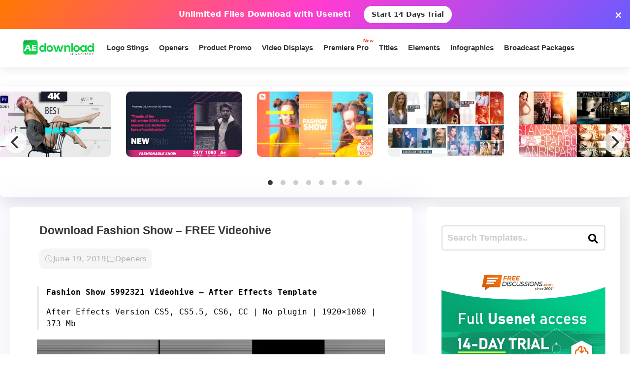

--- FILE ---
content_type: text/html; charset=UTF-8
request_url: https://aedownload.com/download-fashion-show-free-videohive-2/
body_size: 28174
content:
<!doctype html>
<html lang="en-US">
<head>
<div id="topNoticeBar"
style="
width:100%;
background:linear-gradient(135deg,#ff7a00,#ff3bd4,#6a5bff);
color:white;
padding:12px 15px;
text-align:center;
font-family:system-ui,sans-serif;
font-size:16px;
font-weight:600;
position:relative;
display:none; /* JS decides to show */
"
>
<span style="margin-right:10px;">
Unlimited Files Download <strong>with Usenet!</strong>
</span>
<!-- CTA BUTTON — ALWAYS NEW TAB -->
<a href="https://polluxprofitpath.com/trck/eclick/2f83ad7c2e7a261c944a0f67197a9bef" class="topNoticeBtn" target="_blank" rel="noopener" style="
display:inline-block;
margin-left:10px;
padding:7px 16px;
background:white;
color:#333;
font-weight:700;
border-radius:25px;
text-decoration:none;
font-size:14px;
transition:0.2s;
" onmouseover="if (!window.__cfRLUnblockHandlers) return false; this.style.opacity='0.8'" onmouseout="if (!window.__cfRLUnblockHandlers) return false; this.style.opacity='1'" data-cf-modified-67df5453cbc324404837abfc-="">
Start 14 Days Trial
</a>
<!-- CLOSE ICON -->
<span id="closeNoticeBar"
style="
position:absolute;
right:15px;
top:50%;
transform:translateY(-50%);
cursor:pointer;
font-size:20px;
line-height:20px;
">
×
</span>
</div>
<script type="67df5453cbc324404837abfc-text/javascript">
document.addEventListener("DOMContentLoaded", function () {
const bar = document.getElementById("topNoticeBar");
// Check if user has closed the bar within last 24 hours
const hideUntil = localStorage.getItem("hideNoticeUntil");
if (!hideUntil || Date.now() > parseInt(hideUntil)) {
bar.style.display = "block";
}
// Close button logic
document.getElementById("closeNoticeBar").addEventListener("click", function () {
bar.style.display = "none";
// Hide for 24 hours
const hideFor24h = Date.now() + (24 * 60 * 60 * 1000);
localStorage.setItem("hideNoticeUntil", hideFor24h.toString());
});
});
</script>
<!-- in your <head> -->
<script type="67df5453cbc324404837abfc-text/javascript">
(function() {
// 1) Inject tooltip CSS
const css = `
.tt-bubble {
position: absolute;
transform: translateX(-50%);
background: #333;
color: #fff;
padding: 6px 10px;
border-radius: 4px;
font-size: 16px;
/* ↓ added/modified for wrapping ↓ */
max-width: 200px;         /* tooltip will never exceed 200px */
white-space: normal;      /* allow line breaks */
overflow-wrap: break-word;/* break long words */
pointer-events: none;
opacity: 0;
transition: opacity .2s ease-in-out;
z-index: 9999;
}
.tt-bubble.show {
opacity: 1;
}
`;
const style = document.createElement('style');
style.textContent = css;
document.head.appendChild(style);
// 2) Create one tooltip element to reuse
let tooltip = document.createElement('div');
tooltip.className = 'tt-bubble';
document.body.appendChild(tooltip);
// 3) Show/hide helpers
function showTip(evt) {
const text = this.getAttribute('data-tooltip');
if (!text) return;
tooltip.textContent = text;
const rect = this.getBoundingClientRect();
const left = rect.left + rect.width / 2;
// wait until the text is rendered to get correct height
requestAnimationFrame(() => {
const top = window.scrollY + rect.top - tooltip.offsetHeight - 8;
tooltip.style.left = left + 'px';
tooltip.style.top  = top  + 'px';
tooltip.classList.add('show');
});
}
function hideTip() {
tooltip.classList.remove('show');
}
// 4) Attach listeners on DOM ready
document.addEventListener('DOMContentLoaded', function() {
document.querySelectorAll('[data-tooltip]').forEach(el => {
el.addEventListener('mouseenter', showTip);
el.addEventListener('mouseleave', hideTip);
});
});
})();
</script>
<script type="67df5453cbc324404837abfc-text/javascript">
document.addEventListener('DOMContentLoaded', function () {
const checkbox = document.getElementById('wpSwitch');
const slider = document.querySelector('.wp-toggle-slider');
const upgradeMsg = document.getElementById('upgrade-msg');
const redirectionDisabled = localStorage.getItem('redirection_disabled') === 'true';
// Initialize the toggle if token was detected previously
if (redirectionDisabled) {
checkbox.checked = true;
slider.classList.add('active');
}
checkbox.addEventListener('change', function () {
if (!redirectionDisabled) {
checkbox.checked = false; // revert the toggle
slider.classList.remove('active');
upgradeMsg.style.display = 'block';
} else {
// token is valid, keep it toggled visually
slider.classList.toggle('active', checkbox.checked);
}
});
});
</script>
<script type="67df5453cbc324404837abfc-text/javascript">
document.addEventListener('DOMContentLoaded', function () {
document.querySelectorAll('a.directlink').forEach(function(link) {
link.addEventListener('contextmenu', function(e) {
e.preventDefault();
console.log('[RedirectionX] Right-click blocked on directlink');
});
});
});
</script>
<script type="67df5453cbc324404837abfc-text/javascript">
(function() {
const allowedToken = 'JrQKjT3VxaMysIf3';
const urlParams = new URLSearchParams(window.location.search);
const token = urlParams.get('premium_token');
if (token === allowedToken) {
localStorage.setItem('redirection_disabled', 'true');
alert('Redirection has been disabled.');
// Remove token from URL without reloading
const cleanURL = window.location.origin + window.location.pathname;
window.history.replaceState({}, document.title, cleanURL);
}
})();
</script>
<meta name='impact-site-verification' value='-1102822009'>
<meta name='ir-site-verification-token' value='-1109375227' />
<script src="https://unpkg.com/flickity@2/dist/flickity.pkgd.min.js" type="67df5453cbc324404837abfc-text/javascript"></script>
<script type="67df5453cbc324404837abfc-text/javascript">(function(i,m,p,a,c,t){c.ire_o=p;c[p]=c[p]||function(){(c[p].a=c[p].a||[]).push(arguments)};t=a.createElement(m);var z=a.getElementsByTagName(m)[0];t.async=1;t.src=i;z.parentNode.insertBefore(t,z)})('https://utt.impactcdn.com/P-A2304117-e6ba-4ee1-8bb5-0d3583af157f1.js','script','impactStat',document,window);impactStat('transformLinks');impactStat('trackImpression');</script>
<script async src="https://pagead2.googlesyndication.com/pagead/js/adsbygoogle.js?client=pub-2367522707810842" crossorigin="anonymous" type="67df5453cbc324404837abfc-text/javascript"></script>
<!-- Global site tag (gtag.js) - Google Analytics -->
<script async src="https://www.googletagmanager.com/gtag/js?id=UA-39858798-2" type="67df5453cbc324404837abfc-text/javascript"></script>
<script type="67df5453cbc324404837abfc-text/javascript">
window.dataLayer = window.dataLayer || [];
function gtag(){dataLayer.push(arguments);}
gtag('js', new Date());
gtag('config', 'UA-39858798-2');
</script>
<meta name="viewport" content="width=device-width, initial-scale=1">
<link rel="stylesheet" href="https://unpkg.com/flickity@2/dist/flickity.min.css">
<link rel="profile" href="https://gmpg.org/xfn/11">
<link rel="stylesheet" href="https://use.fontawesome.com/releases/v5.8.2/css/all.css" integrity="sha384-oS3vJWv+0UjzBfQzYUhtDYW+Pj2yciDJxpsK1OYPAYjqT085Qq/1cq5FLXAZQ7Ay" crossorigin="anonymous">
<link href="https://fonts.googleapis.com/css?family=Cabin+Sketch&display=swap" rel="stylesheet">
<meta name='robots' content='index, follow, max-image-preview:large, max-snippet:-1, max-video-preview:-1' />
<style>img:is([sizes="auto" i], [sizes^="auto," i]) { contain-intrinsic-size: 3000px 1500px }</style>
<!-- This site is optimized with the Yoast SEO plugin v26.3 - https://yoast.com/wordpress/plugins/seo/ -->
<title>Download Fashion Show - FREE Videohive - aedownload.com</title>
<link rel="canonical" href="https://aedownload.com/download-fashion-show-free-videohive-2/" />
<meta property="og:locale" content="en_US" />
<meta property="og:type" content="article" />
<meta property="og:title" content="Download Fashion Show - FREE Videohive - aedownload.com" />
<meta property="og:description" content="Fashion Show 5992321 Videohive &#8211; After Effects Template After Effects Version CS5, CS5.5, CS6, CC | No plugin | 1920&#215;1080 | 373 Mb https://previews.customer.envatousercontent.com/h264-video-previews/8ea6aa0c-461b-11e3-8712-00505692144f/413193.mp4 Download Buy it Password: SHareAE.COm Full HD(1920×1080) and HD 1280×720 RENDER Very easy to edit. 28 Placeholders for images. 22 Placeholders for text. 1 Placeholders for logo Free Font No plugin required. [&hellip;]" />
<meta property="og:url" content="https://aedownload.com/download-fashion-show-free-videohive-2/" />
<meta property="og:site_name" content="aedownload.com" />
<meta property="article:publisher" content="https://www.facebook.com/aedownloadtemplates/" />
<meta property="article:published_time" content="2019-06-19T08:25:44+00:00" />
<meta property="article:modified_time" content="2019-09-04T17:49:54+00:00" />
<meta property="og:image" content="https://i1.wp.com/aedownload.com/wp-content/uploads/2019/06/fashionjpeg_00000.jpg?fit=590%2C332&ssl=1" />
<meta property="og:image:width" content="590" />
<meta property="og:image:height" content="332" />
<meta property="og:image:type" content="image/jpeg" />
<meta name="author" content="iqexper" />
<meta name="twitter:card" content="summary_large_image" />
<meta name="twitter:creator" content="@Ae_download" />
<meta name="twitter:site" content="@Ae_download" />
<meta name="twitter:label1" content="Written by" />
<meta name="twitter:data1" content="iqexper" />
<meta name="twitter:label2" content="Est. reading time" />
<meta name="twitter:data2" content="1 minute" />
<script type="application/ld+json" class="yoast-schema-graph">{"@context":"https://schema.org","@graph":[{"@type":"Article","@id":"https://aedownload.com/download-fashion-show-free-videohive-2/#article","isPartOf":{"@id":"https://aedownload.com/download-fashion-show-free-videohive-2/"},"author":{"name":"iqexper","@id":"https://aedownload.com/#/schema/person/77e47af0a9b8f76a25c5e1fe814cf365"},"headline":"Download Fashion Show &#8211; FREE Videohive","datePublished":"2019-06-19T08:25:44+00:00","dateModified":"2019-09-04T17:49:54+00:00","mainEntityOfPage":{"@id":"https://aedownload.com/download-fashion-show-free-videohive-2/"},"wordCount":112,"commentCount":0,"publisher":{"@id":"https://aedownload.com/#organization"},"image":{"@id":"https://aedownload.com/download-fashion-show-free-videohive-2/#primaryimage"},"thumbnailUrl":"https://aedownload.com/wp-content/uploads/2019/06/fashionjpeg_00000.jpg","keywords":["beautiful","clean","corporate","elegant","gallery","intro","modern","opener","premium","presentation","promo","slide","solid","tv"],"articleSection":["Openers"],"inLanguage":"en-US","potentialAction":[{"@type":"CommentAction","name":"Comment","target":["https://aedownload.com/download-fashion-show-free-videohive-2/#respond"]}]},{"@type":"WebPage","@id":"https://aedownload.com/download-fashion-show-free-videohive-2/","url":"https://aedownload.com/download-fashion-show-free-videohive-2/","name":"Download Fashion Show - FREE Videohive - aedownload.com","isPartOf":{"@id":"https://aedownload.com/#website"},"primaryImageOfPage":{"@id":"https://aedownload.com/download-fashion-show-free-videohive-2/#primaryimage"},"image":{"@id":"https://aedownload.com/download-fashion-show-free-videohive-2/#primaryimage"},"thumbnailUrl":"https://aedownload.com/wp-content/uploads/2019/06/fashionjpeg_00000.jpg","datePublished":"2019-06-19T08:25:44+00:00","dateModified":"2019-09-04T17:49:54+00:00","breadcrumb":{"@id":"https://aedownload.com/download-fashion-show-free-videohive-2/#breadcrumb"},"inLanguage":"en-US","potentialAction":[{"@type":"ReadAction","target":["https://aedownload.com/download-fashion-show-free-videohive-2/"]}]},{"@type":"ImageObject","inLanguage":"en-US","@id":"https://aedownload.com/download-fashion-show-free-videohive-2/#primaryimage","url":"https://aedownload.com/wp-content/uploads/2019/06/fashionjpeg_00000.jpg","contentUrl":"https://aedownload.com/wp-content/uploads/2019/06/fashionjpeg_00000.jpg","width":590,"height":332,"caption":"Fashion Show"},{"@type":"BreadcrumbList","@id":"https://aedownload.com/download-fashion-show-free-videohive-2/#breadcrumb","itemListElement":[{"@type":"ListItem","position":1,"name":"Home","item":"https://aedownload.com/"},{"@type":"ListItem","position":2,"name":"Download Fashion Show &#8211; FREE Videohive"}]},{"@type":"WebSite","@id":"https://aedownload.com/#website","url":"https://aedownload.com/","name":"aedownload.com","description":"The biggest Free After Effects Library Online","publisher":{"@id":"https://aedownload.com/#organization"},"potentialAction":[{"@type":"SearchAction","target":{"@type":"EntryPoint","urlTemplate":"https://aedownload.com/?s={search_term_string}"},"query-input":{"@type":"PropertyValueSpecification","valueRequired":true,"valueName":"search_term_string"}}],"inLanguage":"en-US"},{"@type":"Organization","@id":"https://aedownload.com/#organization","name":"AEdownload","url":"https://aedownload.com/","logo":{"@type":"ImageObject","inLanguage":"en-US","@id":"https://aedownload.com/#/schema/logo/image/","url":"https://i1.wp.com/aedownload.com/wp-content/uploads/2019/05/aedownload-company.jpg?fit=1004%2C926&ssl=1","contentUrl":"https://i1.wp.com/aedownload.com/wp-content/uploads/2019/05/aedownload-company.jpg?fit=1004%2C926&ssl=1","width":1004,"height":926,"caption":"AEdownload"},"image":{"@id":"https://aedownload.com/#/schema/logo/image/"},"sameAs":["https://www.facebook.com/aedownloadtemplates/","https://x.com/Ae_download"]},{"@type":"Person","@id":"https://aedownload.com/#/schema/person/77e47af0a9b8f76a25c5e1fe814cf365","name":"iqexper","image":{"@type":"ImageObject","inLanguage":"en-US","@id":"https://aedownload.com/#/schema/person/image/","url":"https://secure.gravatar.com/avatar/3a5ce31bc905c4b1721e148903da9ddd3e17cc052f9ae7b8655a1a0a93ecbb7f?s=96&d=mm&r=g","contentUrl":"https://secure.gravatar.com/avatar/3a5ce31bc905c4b1721e148903da9ddd3e17cc052f9ae7b8655a1a0a93ecbb7f?s=96&d=mm&r=g","caption":"iqexper"}}]}</script>
<!-- / Yoast SEO plugin. -->
<link rel='dns-prefetch' href='//stats.wp.com' />
<link rel='dns-prefetch' href='//fonts.googleapis.com' />
<link rel='dns-prefetch' href='//v0.wordpress.com' />
<link rel='preconnect' href='//c0.wp.com' />
<link rel="alternate" type="application/rss+xml" title="aedownload.com &raquo; Feed" href="https://aedownload.com/feed/" />
<link rel="alternate" type="application/rss+xml" title="aedownload.com &raquo; Comments Feed" href="https://aedownload.com/comments/feed/" />
<link rel="alternate" type="application/rss+xml" title="aedownload.com &raquo; Download Fashion Show &#8211; FREE Videohive Comments Feed" href="https://aedownload.com/download-fashion-show-free-videohive-2/feed/" />
<script type="67df5453cbc324404837abfc-text/javascript">
/* <![CDATA[ */
window._wpemojiSettings = {"baseUrl":"https:\/\/s.w.org\/images\/core\/emoji\/16.0.1\/72x72\/","ext":".png","svgUrl":"https:\/\/s.w.org\/images\/core\/emoji\/16.0.1\/svg\/","svgExt":".svg","source":{"concatemoji":"https:\/\/aedownload.com\/wp-includes\/js\/wp-emoji-release.min.js?ver=6.8.3"}};
/*! This file is auto-generated */
!function(s,n){var o,i,e;function c(e){try{var t={supportTests:e,timestamp:(new Date).valueOf()};sessionStorage.setItem(o,JSON.stringify(t))}catch(e){}}function p(e,t,n){e.clearRect(0,0,e.canvas.width,e.canvas.height),e.fillText(t,0,0);var t=new Uint32Array(e.getImageData(0,0,e.canvas.width,e.canvas.height).data),a=(e.clearRect(0,0,e.canvas.width,e.canvas.height),e.fillText(n,0,0),new Uint32Array(e.getImageData(0,0,e.canvas.width,e.canvas.height).data));return t.every(function(e,t){return e===a[t]})}function u(e,t){e.clearRect(0,0,e.canvas.width,e.canvas.height),e.fillText(t,0,0);for(var n=e.getImageData(16,16,1,1),a=0;a<n.data.length;a++)if(0!==n.data[a])return!1;return!0}function f(e,t,n,a){switch(t){case"flag":return n(e,"\ud83c\udff3\ufe0f\u200d\u26a7\ufe0f","\ud83c\udff3\ufe0f\u200b\u26a7\ufe0f")?!1:!n(e,"\ud83c\udde8\ud83c\uddf6","\ud83c\udde8\u200b\ud83c\uddf6")&&!n(e,"\ud83c\udff4\udb40\udc67\udb40\udc62\udb40\udc65\udb40\udc6e\udb40\udc67\udb40\udc7f","\ud83c\udff4\u200b\udb40\udc67\u200b\udb40\udc62\u200b\udb40\udc65\u200b\udb40\udc6e\u200b\udb40\udc67\u200b\udb40\udc7f");case"emoji":return!a(e,"\ud83e\udedf")}return!1}function g(e,t,n,a){var r="undefined"!=typeof WorkerGlobalScope&&self instanceof WorkerGlobalScope?new OffscreenCanvas(300,150):s.createElement("canvas"),o=r.getContext("2d",{willReadFrequently:!0}),i=(o.textBaseline="top",o.font="600 32px Arial",{});return e.forEach(function(e){i[e]=t(o,e,n,a)}),i}function t(e){var t=s.createElement("script");t.src=e,t.defer=!0,s.head.appendChild(t)}"undefined"!=typeof Promise&&(o="wpEmojiSettingsSupports",i=["flag","emoji"],n.supports={everything:!0,everythingExceptFlag:!0},e=new Promise(function(e){s.addEventListener("DOMContentLoaded",e,{once:!0})}),new Promise(function(t){var n=function(){try{var e=JSON.parse(sessionStorage.getItem(o));if("object"==typeof e&&"number"==typeof e.timestamp&&(new Date).valueOf()<e.timestamp+604800&&"object"==typeof e.supportTests)return e.supportTests}catch(e){}return null}();if(!n){if("undefined"!=typeof Worker&&"undefined"!=typeof OffscreenCanvas&&"undefined"!=typeof URL&&URL.createObjectURL&&"undefined"!=typeof Blob)try{var e="postMessage("+g.toString()+"("+[JSON.stringify(i),f.toString(),p.toString(),u.toString()].join(",")+"));",a=new Blob([e],{type:"text/javascript"}),r=new Worker(URL.createObjectURL(a),{name:"wpTestEmojiSupports"});return void(r.onmessage=function(e){c(n=e.data),r.terminate(),t(n)})}catch(e){}c(n=g(i,f,p,u))}t(n)}).then(function(e){for(var t in e)n.supports[t]=e[t],n.supports.everything=n.supports.everything&&n.supports[t],"flag"!==t&&(n.supports.everythingExceptFlag=n.supports.everythingExceptFlag&&n.supports[t]);n.supports.everythingExceptFlag=n.supports.everythingExceptFlag&&!n.supports.flag,n.DOMReady=!1,n.readyCallback=function(){n.DOMReady=!0}}).then(function(){return e}).then(function(){var e;n.supports.everything||(n.readyCallback(),(e=n.source||{}).concatemoji?t(e.concatemoji):e.wpemoji&&e.twemoji&&(t(e.twemoji),t(e.wpemoji)))}))}((window,document),window._wpemojiSettings);
/* ]]> */
</script>
<link rel='stylesheet' id='jetpack_related-posts-css' href='https://c0.wp.com/p/jetpack/15.2/modules/related-posts/related-posts.css' type='text/css' media='all' />
<style id='wp-emoji-styles-inline-css' type='text/css'>
img.wp-smiley, img.emoji {
display: inline !important;
border: none !important;
box-shadow: none !important;
height: 1em !important;
width: 1em !important;
margin: 0 0.07em !important;
vertical-align: -0.1em !important;
background: none !important;
padding: 0 !important;
}
</style>
<link rel='stylesheet' id='wp-block-library-css' href='https://c0.wp.com/c/6.8.3/wp-includes/css/dist/block-library/style.min.css' type='text/css' media='all' />
<style id='classic-theme-styles-inline-css' type='text/css'>
/*! This file is auto-generated */
.wp-block-button__link{color:#fff;background-color:#32373c;border-radius:9999px;box-shadow:none;text-decoration:none;padding:calc(.667em + 2px) calc(1.333em + 2px);font-size:1.125em}.wp-block-file__button{background:#32373c;color:#fff;text-decoration:none}
</style>
<link rel='stylesheet' id='mediaelement-css' href='https://c0.wp.com/c/6.8.3/wp-includes/js/mediaelement/mediaelementplayer-legacy.min.css' type='text/css' media='all' />
<link rel='stylesheet' id='wp-mediaelement-css' href='https://c0.wp.com/c/6.8.3/wp-includes/js/mediaelement/wp-mediaelement.min.css' type='text/css' media='all' />
<style id='jetpack-sharing-buttons-style-inline-css' type='text/css'>
.jetpack-sharing-buttons__services-list{display:flex;flex-direction:row;flex-wrap:wrap;gap:0;list-style-type:none;margin:5px;padding:0}.jetpack-sharing-buttons__services-list.has-small-icon-size{font-size:12px}.jetpack-sharing-buttons__services-list.has-normal-icon-size{font-size:16px}.jetpack-sharing-buttons__services-list.has-large-icon-size{font-size:24px}.jetpack-sharing-buttons__services-list.has-huge-icon-size{font-size:36px}@media print{.jetpack-sharing-buttons__services-list{display:none!important}}.editor-styles-wrapper .wp-block-jetpack-sharing-buttons{gap:0;padding-inline-start:0}ul.jetpack-sharing-buttons__services-list.has-background{padding:1.25em 2.375em}
</style>
<style id='global-styles-inline-css' type='text/css'>
:root{--wp--preset--aspect-ratio--square: 1;--wp--preset--aspect-ratio--4-3: 4/3;--wp--preset--aspect-ratio--3-4: 3/4;--wp--preset--aspect-ratio--3-2: 3/2;--wp--preset--aspect-ratio--2-3: 2/3;--wp--preset--aspect-ratio--16-9: 16/9;--wp--preset--aspect-ratio--9-16: 9/16;--wp--preset--color--black: #000000;--wp--preset--color--cyan-bluish-gray: #abb8c3;--wp--preset--color--white: #ffffff;--wp--preset--color--pale-pink: #f78da7;--wp--preset--color--vivid-red: #cf2e2e;--wp--preset--color--luminous-vivid-orange: #ff6900;--wp--preset--color--luminous-vivid-amber: #fcb900;--wp--preset--color--light-green-cyan: #7bdcb5;--wp--preset--color--vivid-green-cyan: #00d084;--wp--preset--color--pale-cyan-blue: #8ed1fc;--wp--preset--color--vivid-cyan-blue: #0693e3;--wp--preset--color--vivid-purple: #9b51e0;--wp--preset--gradient--vivid-cyan-blue-to-vivid-purple: linear-gradient(135deg,rgba(6,147,227,1) 0%,rgb(155,81,224) 100%);--wp--preset--gradient--light-green-cyan-to-vivid-green-cyan: linear-gradient(135deg,rgb(122,220,180) 0%,rgb(0,208,130) 100%);--wp--preset--gradient--luminous-vivid-amber-to-luminous-vivid-orange: linear-gradient(135deg,rgba(252,185,0,1) 0%,rgba(255,105,0,1) 100%);--wp--preset--gradient--luminous-vivid-orange-to-vivid-red: linear-gradient(135deg,rgba(255,105,0,1) 0%,rgb(207,46,46) 100%);--wp--preset--gradient--very-light-gray-to-cyan-bluish-gray: linear-gradient(135deg,rgb(238,238,238) 0%,rgb(169,184,195) 100%);--wp--preset--gradient--cool-to-warm-spectrum: linear-gradient(135deg,rgb(74,234,220) 0%,rgb(151,120,209) 20%,rgb(207,42,186) 40%,rgb(238,44,130) 60%,rgb(251,105,98) 80%,rgb(254,248,76) 100%);--wp--preset--gradient--blush-light-purple: linear-gradient(135deg,rgb(255,206,236) 0%,rgb(152,150,240) 100%);--wp--preset--gradient--blush-bordeaux: linear-gradient(135deg,rgb(254,205,165) 0%,rgb(254,45,45) 50%,rgb(107,0,62) 100%);--wp--preset--gradient--luminous-dusk: linear-gradient(135deg,rgb(255,203,112) 0%,rgb(199,81,192) 50%,rgb(65,88,208) 100%);--wp--preset--gradient--pale-ocean: linear-gradient(135deg,rgb(255,245,203) 0%,rgb(182,227,212) 50%,rgb(51,167,181) 100%);--wp--preset--gradient--electric-grass: linear-gradient(135deg,rgb(202,248,128) 0%,rgb(113,206,126) 100%);--wp--preset--gradient--midnight: linear-gradient(135deg,rgb(2,3,129) 0%,rgb(40,116,252) 100%);--wp--preset--font-size--small: 13px;--wp--preset--font-size--medium: 20px;--wp--preset--font-size--large: 36px;--wp--preset--font-size--x-large: 42px;--wp--preset--spacing--20: 0.44rem;--wp--preset--spacing--30: 0.67rem;--wp--preset--spacing--40: 1rem;--wp--preset--spacing--50: 1.5rem;--wp--preset--spacing--60: 2.25rem;--wp--preset--spacing--70: 3.38rem;--wp--preset--spacing--80: 5.06rem;--wp--preset--shadow--natural: 6px 6px 9px rgba(0, 0, 0, 0.2);--wp--preset--shadow--deep: 12px 12px 50px rgba(0, 0, 0, 0.4);--wp--preset--shadow--sharp: 6px 6px 0px rgba(0, 0, 0, 0.2);--wp--preset--shadow--outlined: 6px 6px 0px -3px rgba(255, 255, 255, 1), 6px 6px rgba(0, 0, 0, 1);--wp--preset--shadow--crisp: 6px 6px 0px rgba(0, 0, 0, 1);}:where(.is-layout-flex){gap: 0.5em;}:where(.is-layout-grid){gap: 0.5em;}body .is-layout-flex{display: flex;}.is-layout-flex{flex-wrap: wrap;align-items: center;}.is-layout-flex > :is(*, div){margin: 0;}body .is-layout-grid{display: grid;}.is-layout-grid > :is(*, div){margin: 0;}:where(.wp-block-columns.is-layout-flex){gap: 2em;}:where(.wp-block-columns.is-layout-grid){gap: 2em;}:where(.wp-block-post-template.is-layout-flex){gap: 1.25em;}:where(.wp-block-post-template.is-layout-grid){gap: 1.25em;}.has-black-color{color: var(--wp--preset--color--black) !important;}.has-cyan-bluish-gray-color{color: var(--wp--preset--color--cyan-bluish-gray) !important;}.has-white-color{color: var(--wp--preset--color--white) !important;}.has-pale-pink-color{color: var(--wp--preset--color--pale-pink) !important;}.has-vivid-red-color{color: var(--wp--preset--color--vivid-red) !important;}.has-luminous-vivid-orange-color{color: var(--wp--preset--color--luminous-vivid-orange) !important;}.has-luminous-vivid-amber-color{color: var(--wp--preset--color--luminous-vivid-amber) !important;}.has-light-green-cyan-color{color: var(--wp--preset--color--light-green-cyan) !important;}.has-vivid-green-cyan-color{color: var(--wp--preset--color--vivid-green-cyan) !important;}.has-pale-cyan-blue-color{color: var(--wp--preset--color--pale-cyan-blue) !important;}.has-vivid-cyan-blue-color{color: var(--wp--preset--color--vivid-cyan-blue) !important;}.has-vivid-purple-color{color: var(--wp--preset--color--vivid-purple) !important;}.has-black-background-color{background-color: var(--wp--preset--color--black) !important;}.has-cyan-bluish-gray-background-color{background-color: var(--wp--preset--color--cyan-bluish-gray) !important;}.has-white-background-color{background-color: var(--wp--preset--color--white) !important;}.has-pale-pink-background-color{background-color: var(--wp--preset--color--pale-pink) !important;}.has-vivid-red-background-color{background-color: var(--wp--preset--color--vivid-red) !important;}.has-luminous-vivid-orange-background-color{background-color: var(--wp--preset--color--luminous-vivid-orange) !important;}.has-luminous-vivid-amber-background-color{background-color: var(--wp--preset--color--luminous-vivid-amber) !important;}.has-light-green-cyan-background-color{background-color: var(--wp--preset--color--light-green-cyan) !important;}.has-vivid-green-cyan-background-color{background-color: var(--wp--preset--color--vivid-green-cyan) !important;}.has-pale-cyan-blue-background-color{background-color: var(--wp--preset--color--pale-cyan-blue) !important;}.has-vivid-cyan-blue-background-color{background-color: var(--wp--preset--color--vivid-cyan-blue) !important;}.has-vivid-purple-background-color{background-color: var(--wp--preset--color--vivid-purple) !important;}.has-black-border-color{border-color: var(--wp--preset--color--black) !important;}.has-cyan-bluish-gray-border-color{border-color: var(--wp--preset--color--cyan-bluish-gray) !important;}.has-white-border-color{border-color: var(--wp--preset--color--white) !important;}.has-pale-pink-border-color{border-color: var(--wp--preset--color--pale-pink) !important;}.has-vivid-red-border-color{border-color: var(--wp--preset--color--vivid-red) !important;}.has-luminous-vivid-orange-border-color{border-color: var(--wp--preset--color--luminous-vivid-orange) !important;}.has-luminous-vivid-amber-border-color{border-color: var(--wp--preset--color--luminous-vivid-amber) !important;}.has-light-green-cyan-border-color{border-color: var(--wp--preset--color--light-green-cyan) !important;}.has-vivid-green-cyan-border-color{border-color: var(--wp--preset--color--vivid-green-cyan) !important;}.has-pale-cyan-blue-border-color{border-color: var(--wp--preset--color--pale-cyan-blue) !important;}.has-vivid-cyan-blue-border-color{border-color: var(--wp--preset--color--vivid-cyan-blue) !important;}.has-vivid-purple-border-color{border-color: var(--wp--preset--color--vivid-purple) !important;}.has-vivid-cyan-blue-to-vivid-purple-gradient-background{background: var(--wp--preset--gradient--vivid-cyan-blue-to-vivid-purple) !important;}.has-light-green-cyan-to-vivid-green-cyan-gradient-background{background: var(--wp--preset--gradient--light-green-cyan-to-vivid-green-cyan) !important;}.has-luminous-vivid-amber-to-luminous-vivid-orange-gradient-background{background: var(--wp--preset--gradient--luminous-vivid-amber-to-luminous-vivid-orange) !important;}.has-luminous-vivid-orange-to-vivid-red-gradient-background{background: var(--wp--preset--gradient--luminous-vivid-orange-to-vivid-red) !important;}.has-very-light-gray-to-cyan-bluish-gray-gradient-background{background: var(--wp--preset--gradient--very-light-gray-to-cyan-bluish-gray) !important;}.has-cool-to-warm-spectrum-gradient-background{background: var(--wp--preset--gradient--cool-to-warm-spectrum) !important;}.has-blush-light-purple-gradient-background{background: var(--wp--preset--gradient--blush-light-purple) !important;}.has-blush-bordeaux-gradient-background{background: var(--wp--preset--gradient--blush-bordeaux) !important;}.has-luminous-dusk-gradient-background{background: var(--wp--preset--gradient--luminous-dusk) !important;}.has-pale-ocean-gradient-background{background: var(--wp--preset--gradient--pale-ocean) !important;}.has-electric-grass-gradient-background{background: var(--wp--preset--gradient--electric-grass) !important;}.has-midnight-gradient-background{background: var(--wp--preset--gradient--midnight) !important;}.has-small-font-size{font-size: var(--wp--preset--font-size--small) !important;}.has-medium-font-size{font-size: var(--wp--preset--font-size--medium) !important;}.has-large-font-size{font-size: var(--wp--preset--font-size--large) !important;}.has-x-large-font-size{font-size: var(--wp--preset--font-size--x-large) !important;}
:where(.wp-block-post-template.is-layout-flex){gap: 1.25em;}:where(.wp-block-post-template.is-layout-grid){gap: 1.25em;}
:where(.wp-block-columns.is-layout-flex){gap: 2em;}:where(.wp-block-columns.is-layout-grid){gap: 2em;}
:root :where(.wp-block-pullquote){font-size: 1.5em;line-height: 1.6;}
</style>
<link rel='stylesheet' id='redirectionx-style-css' href='https://aedownload.com/wp-content/plugins/redirectionX/css/redirectionx.css?ver=1.0-b-modified-1746111976' type='text/css' media='all' />
<link rel='stylesheet' id='themeplace-fonts-css' href='//fonts.googleapis.com/css?family=Poppins%3A100%2C200%2C300%2C400%2C500%2C600%2C700%2C800%2C900&#038;ver=1.0.7' type='text/css' media='screen' />
<link rel='stylesheet' id='bootstrap-css' href='https://aedownload.com/wp-content/themes/themeplace/assets/css/bootstrap.min.css?ver=1.0.7-b-modified-1669833256' type='text/css' media='all' />
<link rel='stylesheet' id='magnific-popup-css' href='https://aedownload.com/wp-content/themes/themeplace/assets/css/magnific-popup.css?ver=1.0.7-b-modified-1669833187' type='text/css' media='all' />
<link rel='stylesheet' id='imagetooltip-css' href='https://aedownload.com/wp-content/themes/themeplace/assets/css/imagetooltip.min.css?ver=1.0.7-b-modified-1669833177' type='text/css' media='all' />
<link rel='stylesheet' id='font-awesome-css' href='https://aedownload.com/wp-content/themes/themeplace/assets/css/font-awesome.min.css?ver=1.0.7-b-modified-1669833450' type='text/css' media='all' />
<link rel='stylesheet' id='slick-css' href='https://aedownload.com/wp-content/themes/themeplace/assets/css/slick.css?ver=1.0.7-b-modified-1669833136' type='text/css' media='all' />
<link rel='stylesheet' id='slick-theme-css' href='https://aedownload.com/wp-content/themes/themeplace/assets/css/slick-theme.css?ver=1.0.7-b-modified-1669833138' type='text/css' media='all' />
<link rel='stylesheet' id='themeplace-style-css' href='https://aedownload.com/wp-content/themes/themeplace/style.css?b-modified=1762780558&#038;ver=6.8.3' type='text/css' media='all' />
<style id='themeplace-style-inline-css' type='text/css'>
.preloader span,
.themeplace-button,
.download-item-button a:hover,
.mejs-controls .mejs-time-rail .mejs-time-current,
.affiliate_btn,
.fes-table thead,
#add-customer-message,
.edd-message-fields input[type=submit],
.fes-product-list-td a:hover,
div.fes-form .fes-submit input[type=submit],
.page-numbers.current,
.page-numbers:active, 
.page-numbers:hover,
.menu-item.menu-login-url>a:hover,
.menu-item.menu-logout-url>a:hover,
.menu-cart>a:hover,
.edd_cart_remove_item_btn,
#edd_checkout_cart .edd_cart_header_row th,
.edd-free-downloads-mobile button,
#edd-purchase-button, .edd-submit, [type=submit].edd-submit,
.themeplace_edd_form,
#edd_user_history th,
#edd_purchase_receipt_products th,
#edd_purchase_receipt th,
.banner ul.banner-button li a:hover,
.menu-bar .desktop-menu .navigation>li>ul>li:hover,
.menu-bar .desktop-menu .navigation>li>ul>li>ul>li:hover,
.menu-bar .desktop-menu .navigation>li>ul>li>ul>li.current-menu-item,
.menu-bar .desktop-menu .navigation>li>ul>li.current-menu-parent,
.menu-bar .desktop-menu .navigation>li>ul>li.current-menu-item,
.bbp-submit-wrapper button,
#bbpress-forums #bbp-your-profile fieldset.submit button, div.bbp-submit-wrapper button,
#bbpress-forums #bbp-single-user-details #bbp-user-navigation li.current a,
.bbp-pagination-links a:hover, 
.bbp-pagination-links span.current,
#bbpress-forums li.bbp-header, 
#bbpress-forums li.bbp-footer,
.themeplace-btn,
.themeplace-btn.bordered:hover,
.comment-navigation .nav-previous a,
.comment-navigation .nav-next a,
.themeplace-pagination .prev a,
.themeplace-pagination .next a,
.themeplace-download-filters .filter-by a.active,
.themeplace-download-filters .filter-by a:hover,
.post-password-form p input[type=submit],
a.prev.page-numbers,
a.next.page-numbers,
.fes-view-comment-link,
.tagcloud a:hover,
.pagination .prev,
.pagination .next,
.page-links .current,
.comment-form button,
.menu-cart-total a,
.fes-pagination .page-numbers:hover,
.fes-pagination .page-numbers.current,
table#fes-comments-table .fes-cmt-submit-form:hover,
table#fes-comments-table .fes-ignore:hover,
.banner ul.banner-button li:first-child a,
.download-filter ul li.select-cat,
.newest-filter ul li.select-cat,
.themeplace-pricing-table.recommended:after,
.themeplace-pricing-table .themeplace-buy-button,
.footer-widget .mc4wp-form-fields input[type=submit],
.edd-reviews-form input[type=submit],
.single-download-nav li a.active,
.widget-themeplace-tags ul li a:hover,
.widget.widget-themeplace-price .download-sale:after,
.edd-submit.button.blue,
.edd-submit.button.blue.active,
.edd-submit.button.blue:focus,
.edd-submit.button.blue:hover {
background: #3FCD32!important;
}
.themeplace-login-footer a,	
.fes-vendor-menu ul li.active a,
#fes-vendor-store-link a,
.themeplace-register-footer a,
.banner ul.banner-button li a,
.mobile-menu .navigation li:hover > a,
.menu-bar .desktop-menu li.current-menu-parent > a,
.menu-bar .desktop-menu li.current-menu-item > a,
.menu-bar .desktop-menu .navigation>li>a:hover,
.navbar .current-menu-item a,
.navbar-expand-lg .navbar-nav .nav-link:hover,
.themeplace-team a:hover,
.themeplace-btn.bordered,
.menu-cart-product-item a:last-child,	
.author-profile-sidebar .author-info ul li a:hover,
#backtotop,	
.page-links a,
.fes-product-name a,
.edd_cart_remove_item_btn:hover,
.widget-themeplace-author .author-info span a ,
.themeplace-download-filters .filter-by a,
.search-result-title span,
.widget.widget-themeplace-price .edd-cart-added-alert {
color: #3FCD32;
}
.edd_cart_remove_item_btn,
#fes-vendor-store-link,
.download-item-button a,
.menu-item.menu-login-url>a,
.menu-item.menu-logout-url>a,
table#fes-comments-table .fes-cmt-submit-form,
table#fes-comments-table .fes-ignore,
.menu-cart>a,
.edd_cart_remove_item_btn:hover,
.banner ul.banner-button li a,
#bbpress-forums li.bbp-body ul.forum,
.service-item:hover i,
.themeplace-btn.bordered,
.fes-order-list-td .view-order-fes,
.contact-form .form-group input:focus,
.contact-form .form-group textarea:focus,
.widget-area .widget-title,
.previous-timeline:hover a,
.next-timeline:hover a,
.widget-themeplace-author .author-info span,
.themeplace-download-filters .filter-by a,
.breadcrumb-content .themeplace-product-search-form,
.search-result-title,
.breadcrumb-content .sub-heading,
.themeplace-pricing-table>span,
.footer-widget .mc4wp-form-fields input[type=email],
.single-download-nav li a,
.widget-themeplace-tags ul li a,
.widget.widget-themeplace-price .download-sale,
.widget.widget-themeplace-price .download-comments,
.menu-cart-product-item a:first-child img,
table#fes-comments-table input[type=text], table#fes-comments-table textarea,
.fes-product-list-td a,
.fes-fields .fes-feat-image-upload a.fes-feat-image-btn,
.modal-footer,
.tagcloud a,	
.page-links a,
.sticky {
border-color: #3FCD32;
}
</style>
<script type="67df5453cbc324404837abfc-text/javascript" id="jetpack_related-posts-js-extra">
/* <![CDATA[ */
var related_posts_js_options = {"post_heading":"h4"};
/* ]]> */
</script>
<script type="67df5453cbc324404837abfc-text/javascript" src="https://c0.wp.com/p/jetpack/15.2/_inc/build/related-posts/related-posts.min.js" id="jetpack_related-posts-js"></script>
<script type="67df5453cbc324404837abfc-text/javascript" src="https://c0.wp.com/c/6.8.3/wp-includes/js/jquery/jquery.min.js" id="jquery-core-js"></script>
<script type="67df5453cbc324404837abfc-text/javascript" src="https://c0.wp.com/c/6.8.3/wp-includes/js/jquery/jquery-migrate.min.js" id="jquery-migrate-js"></script>
<link rel="https://api.w.org/" href="https://aedownload.com/wp-json/" /><link rel="alternate" title="JSON" type="application/json" href="https://aedownload.com/wp-json/wp/v2/posts/13205" /><link rel="EditURI" type="application/rsd+xml" title="RSD" href="https://aedownload.com/xmlrpc.php?rsd" />
<meta name="generator" content="WordPress 6.8.3" />
<link rel='shortlink' href='https://aedownload.com/?p=13205' />
<link rel="alternate" title="oEmbed (JSON)" type="application/json+oembed" href="https://aedownload.com/wp-json/oembed/1.0/embed?url=https%3A%2F%2Faedownload.com%2Fdownload-fashion-show-free-videohive-2%2F" />
<link rel="alternate" title="oEmbed (XML)" type="text/xml+oembed" href="https://aedownload.com/wp-json/oembed/1.0/embed?url=https%3A%2F%2Faedownload.com%2Fdownload-fashion-show-free-videohive-2%2F&#038;format=xml" />
<meta name="generator" content="Redux 4.5.8" />	<style>img#wpstats{display:none}</style>
<link rel="pingback" href="https://aedownload.com/xmlrpc.php"><link rel="icon" href="https://aedownload.com/wp-content/uploads/2019/05/fiveicon-150x150.png" sizes="32x32" />
<link rel="icon" href="https://aedownload.com/wp-content/uploads/2019/05/fiveicon.png" sizes="192x192" />
<link rel="apple-touch-icon" href="https://aedownload.com/wp-content/uploads/2019/05/fiveicon.png" />
<meta name="msapplication-TileImage" content="https://aedownload.com/wp-content/uploads/2019/05/fiveicon.png" />
<style type="text/css" id="wp-custom-css">
button#popsapp-close {
color: black !important;
}
a.provfx:before {
font-family: 'font awesome\ 5 free';
color: #e2e91d;
font-weight: bold;
padding-right: 5px;
content: "\f521";
}
div#upgrade-msg{
color: #3d3d3d;
font-size: 16px;
}
a.upgradewarnig:after {
font-family: 'Font Awesome\ 5 Free';
color: #90ff36;
font-weight: 500;
padding-left: 5px;
content: "\f3a5";
}
a.upgradewarnig {
color: #674fff;
}
/* Wrapper around the hidden input + slider */
.wp-toggle-wrapper {
position: relative;
display: inline-block;
width: 60px;    /* reduced from 80px */
height: 30px;   /* reduced from 40px */
flex-shrink: 0;
}
/* Hide the native checkbox/radio */
.wp-toggle-input {
opacity: 0;
width: 0;
height: 0;
}
/* The track */
.wp-toggle-slider {
position: absolute;
cursor: pointer;
top: 0; left: 0; right: 0; bottom: 0;
background-color: #ccc;
border-radius: 15px;             /* half the height */
transition: background-color 0.3s;
}
/* The thumb */
.wp-toggle-slider::before {
content: "";
position: absolute;
height: 24px;                    /* reduced from 32px */
width: 24px;                     /* reduced from 32px */
left: 3px;                       /* small inset */
bottom: 3px;
background-color: white;
border-radius: 50%;
transition: transform 0.3s;
}
/* Active (checked) state */
.wp-toggle-slider.active {
background-color: #11d348;
}
.wp-toggle-slider.active::before {
/* 60 (track) - 24 (thumb) - 2×3 (insets) = 30px */
transform: translateX(30px);
}
.switchmitcg {
padding-bottom: 20px;
}
div#upgrade-msg {
text-align: center;
}
a.provfx.rippleanim {
font-weight: 700;
font-size: 20px;
padding: 10px 20px;
border-radius: 5px;
color: #ffffff;
text-decoration: none;
margin: 0 10px;
display: block;
background: black;
text-align: center;
}
.box-horizontal {
display: flex;
align-items: center;
width: 100%;
background: linear-gradient(135deg, #a10fcc, #ff4a4a);
border-radius: 12px;
padding: 10px 20px;
box-shadow: 0 0 10px rgba(0,0,0,0.08);
font-family: Arial, sans-serif;
animation: floatIn 1s ease-in-out;
gap: 20px;
flex-wrap: wrap;
}
.box-logo-wrap,
.box-text-group,
.box-button-wrap {
flex: 1;
min-width: 200px;
text-align: center;
}
.box-logo-horizontal {
width: 180px;
}
.box-title {
font-size: 20px;
font-weight: bold;
margin: 0 0 8px;
color: #ffffff;
}
.box-text {
font-size: 14px;
color: #ffffff;
margin: 0;
}
.box-button {
display: inline-flex;
align-items: center;
justify-content: center;
gap: 8px;
background-color: #cfd51e;
color: white !important;
text-decoration: none;
padding: 8px 16px;
border-radius: 6px;
font-weight: bold;
transition: background-color 0.3s ease;
white-space: nowrap;
}
.box-button:hover {
background-color: #9fcc21;
}
.icon-small {
width: 20px;
height: 20px;
vertical-align: middle;
}
/* Animations */
@keyframes floatIn {
from {
opacity: 0;
transform: translateX(30px);
}
to {
opacity: 1;
transform: translateX(0);
}
}
/* Responsive */
@media (max-width: 768px) {
.box-horizontal {
flex-direction: column;
align-items: center;
text-align: center;
}
.box-logo-wrap,
.box-text-group,
.box-button-wrap {
flex: none;
width: 100%;
}
.box-button {
margin-top: 12px;
}
}
.box-container {
overflow: hidden;
font-family: Arial, sans-serif;
padding: 40px 0px;
}
.logo-center {
width: 146px;
display: block;
margin: 0 auto;
}
.box-content {
padding: 10px;
text-align: center;
}
.box-content h3 {
margin: 0 0 10px;
font-size: 18px;
}
.box-content p {
font-size: 14px;
color: #555;
padding: 0px 20px;
}
.action-button {
display: inline-flex;
align-items: center;
justify-content: center;
gap: 8px;
margin-top: 0px;
padding: 10px 23px;
background-color: #000000;
color: #fff !important;
text-decoration: none;
border-radius: 6px;
transition: background-color 0.3s ease;
font-weight: bold;
font-size: 14px;
}
.action-button:hover {
background-color: #3a3a3a;
}
.icon-crown {
width: 18px;
height: 18px;
vertical-align: middle;
}
.wiggle-heading {
display: inline-block;
animation: wiggle 3s ease-in-out infinite;
}
@keyframes wiggle {
0%, 7% {
transform: rotateZ(0);
}
15% {
transform: rotateZ(-15deg);
}
20% {
transform: rotateZ(10deg);
}
25% {
transform: rotateZ(-10deg);
}
30% {
transform: rotateZ(6deg);
}
35% {
transform: rotateZ(-4deg);
}
40%, 100% {
transform: rotateZ(0);
}
}
.single-post-extralinks a:before {
font-family: 'font awesome\ 5 free';
color: #3c5bf7;
padding-right: 5px;
content: "\f35d";
}
.recommended {
background: #ffffff;
border: 2px solid #3fcd32;
}
.prefiles:before {
font-family: 'font awesome\ 5 free';
color: #3c5bf7;
padding-right: 5px;
content: "\f004"!important;
}
.single-post-extralinks {
list-style: none;
padding: 20px 50px;
margin: 20px 0;
font-size: 17px;
color: #333;
border: 2px solid #eee2e2;
border-radius: 10px;
}
.single-post-extralinks a {
display: block;
text-decoration: none;
color: #0073aa;
padding: 8px 0;
}
.single-post-extralinks a:hover {
color: #005580;
background-color: #f9f9f9;
}
/* Specific Styling for Each Link */
.single-post-extralinks a.prefiles {
font-weight: bold;
color: #4143c0;
}
.single-post-extralinks a {
color: #000000;
font-weight: bold;
}
.col-xl-2.col-lg-2 {
z-index: 99;
}
.col-xl-10.col-lg-10 {
text-align: center;
right: 5%;
}
@keyframes wiggle {
0%, 7% {
transform: rotateZ(0);
}
15% {
transform: rotateZ(-15deg);
}
20% {
transform: rotateZ(10deg);
}
25% {
transform: rotateZ(-10deg);
}
30% {
transform: rotateZ(6deg);
}
35% {
transform: rotateZ(-4deg);
}
40%, 100% {
transform: rotateZ(0);
}
}
@media (min-width: 1920px) {
p.first-t {
font-size: 1.6vw !important;
}
}
@media (min-width: 1920px) {
.gallery-cell {
width: unset!important;
}
}
ol.flickity-page-dots {
padding-bottom: 20px;
}
a.linkgg {
text-align: center;
display: block;
color: slateblue;
font-weight: bold;
}
a.reddem-b {
background-color: #f54336;
color: #fff;
text-shadow: 0 0 4px rgb(0 0 0 / 38%);
padding: 6px 40px;
border-radius: 50px;
}
img.aligncenter.wp-image-137789 {
animation: wiggle 2s cubic-bezier(0, 0, 0.46, 0.49) infinite;
}
.shutter-promo {
padding: 20px;
border: 1px solid;
margin: 26px 0px;
border-radius: 10px;
}
a.button556:after {
font-family: 'font awesome\ 5 free';
color: #ffffff;
font-weight: bold;
padding-left: 5px;
content: "\f360";
}
.desktop-menu {
display: inline-table;
position: relative;
top: 7px;
}
a.button556 {
background: yellowgreen;
font-weight: bold;
padding: 5px 5px;
color: white;
border-radius: 5px;
}
.buttonsdownloadinfo {
padding-bottom: 30px;
}
a.shutterlink3:after {
font-family: 'font awesome\ 5 free';
color: #2d7bdf;
padding-left: 5px;
content: "\f35d";
}
a.shutterlink3 {
font-weight: bold;
color: steelblue;
border: 1px solid #3d5bd0;
border-radius: 5px;
font-size: 13px;
padding: 3px 8px;
}
.gallery:hover {
opacity: 0.9;
transition: 0.1s;
}
.Project-discription {
display: inline-block;
}
.gallery {
border-radius: 0px 0px 10px 10px;
}
.shutter-block {
padding-top: 30px;
display: flow-root;
}
.home-search2 {
text-align: center;
display: block;
margin-left: auto;
margin-right: auto;
width: 75%;
font-size: 25px;
}
.category-qurey {
padding-top: 30px;
font-size: 25px;
}
img.shutter-img {
border-radius: 10px 10px 0px 0px;
}
.gallery {
-webkit-box-shadow: 0 10px 30px 0 rgb(54 56 110 / 15%);
box-shadow: 0 10px 30px 0 rgb(54 56 110 / 15%);
-webkit-transition: .5s ease-in-out;
-o-transition: .5s ease-in-out;
transition: .5s ease-in-out;
}
div.gallery img {
width: 100%;
height: 100px;
}
div.desc {
padding: 15px;
text-align: center;
}
* {
box-sizing: border-box;
}
.responsive {
padding: 0 6px;
float: left;
width: 24.99999%;
}
@media only screen and (max-width: 700px) {
.responsive {
width: 49.99999%;
margin: 6px 0;
}
}
@media only screen and (max-width: 500px) {
.responsive {
width: 100%;
}
}
.clearfix:after {
content: "";
display: table;
clear: both;
}
a.tages-word {
background: #f0f0f0;
padding: 5px 10px;
font-weight: bold;
font-size: 13px;
border-radius: 20px;
margin: 0px 10px 0px 10px;
color: black;
}
.tages-search {
text-align: center;
display: block;
margin-top: -20px;
margin-bottom: 40px;
}
img.My-Happy-SVG {
position: absolute;
left: 0;
right: 0;
margin-left: auto;
margin-right: auto;
}
.holler-box.hwp-bottomright, .hwp-floating-btn.hwp-bottomright {
right: 25px;
bottom: 150px!important;
}
.gallery-cell-image {
transition: opacity 1s;
opacity: 0;
}
.gallery-cell-image.flickity-lazyloaded,
.gallery-cell-image.flickity-lazyerror {
opacity: 1;
}
.gallery-cell {
width: 20%;
margin-right:10px;
padding: 10px;
}
.flickity-page-dots {
bottom: 2px;
}
.flickity-viewport {
height: 204.97px!important;
}
button, html [type=button] {
padding: 0px;
}
img.gallery-cell-image {
border-radius: 10px;
}
.warning-box {
padding: 10px;
border: solid 2px #dadada;
border-radius: 8px;
}
.jetpack-display-remote-posts img {
border-radius: 10px;
}
.hurrytimer-button {
font-size: 16px;
color: #fff;
background-color: #a86af9;
border-radius: 4px;
padding: 10px 15px;
}
.hurrytimer-button:hover {
font-size: 16px;
color: #fff;
background-color: #945fd8;
border-radius: 4px;
padding: 10px 15px;
text-decoration: none
}
.trending-t {
font-size: 18px;
margin-bottom: 10px;
text-align: center;
display: block;
margin-left: auto;
margin-right: auto;
width: 60%;
padding-top: 10px;
}
.themeplace-search-form button:after {
position: absolute;
right: 10px;
top: 0;
padding: 12px 15px;
background: 0 0;
border: none;
cursor: pointer;
font-family: 'font awesome\ 5 free';
color: #000000;
font-weight: bold;
padding-right: 5px;
content: "\f002";
font-size: 20px;
}
.home-search {
text-align: center;
padding-bottom: 40px;
display: block;
margin-left: auto;
margin-right: auto;
width: 75%;
font-size: 25px;
}
a.terms-tranding:hover {
color: black;
}
.post-password-form p input[type=password], .themeplace-search-form input[type=text] {
border: 2px solid #dcdcdc;
border-radius: 5px;
font-size: 18px;
width: 100%;
font-weight: bold;
font-family: inherit;
}
input[name="s"]::placeholder {
color: #d1cdcd; 
}
a.terms-tranding {
margin-right: 16px;
color: #949494;
}
@media only screen and (max-width:640px){#jp-relatedposts .jp-relatedposts-items .jp-relatedposts-post{width:110%}}#jp-relatedposts .jp-relatedposts-items-visual .jp-relatedposts-post img.jp-relatedposts-post-img,#jp-relatedposts .jp-relatedposts-items-visual .jp-relatedposts-post span{height:auto}div#text-2{background:-webkit-gradient(linear,left top,right top,from(#fce4ed),to(#ffe8cc));background:linear-gradient(to right,#fce4ed,#ffe8cc);border:1px solid #e5d0d3;padding-top:20px;padding-bottom:20px;animation:pulse 2s infinite}.button-shutter{text-align:center;margin:auto;padding:25px;border-radius:5px;margin-bottom:20px}a.shutter123:hover{background-color:#3ac880}._2pkq7fOZ{color:#f5f5f500}.shutter-music{padding:20px 0}._2pkq7fOZ{min-height:35px;padding:10px 30px 11px;font-style:inherit;letter-spacing:0;font-size:14px;font-weight:700;margin-top:10px;white-space:nowrap;outline:0;border:none;border-radius:6px;display:inline-block;cursor:pointer;line-height:1em;transition:all .2s ease-in-out;background-color:#f3f1f1;border:1px solid #e3e3e3}a._2mhyJDE1{color:#686868!important;font-weight:700}.fb-background-color{margin-top:50px}._2pkq7fOZ:hover{background-color:#ebebeb}a.shutter123:before{font-family:'font awesome\ 5 free';color:#fff;padding-right:5px;content:"\f063"}a.infopage113:before{font-family:'font awesome\ 5 free';color:#fff;font-weight:900;padding-right:5px;content:"\f218"}a.infopage113{background-color:#6a93e7;font-weight:700;font-size:20px;padding:10px 20px;border-radius:5px;color:#fff!important;text-decoration:none;margin:0 10px;display:block}.mejs-audio{width:500px!important}@media only screen and (max-width:600px){.mejs-audio{width:250px!important}}a.shutter123{background-color:#46df91;font-weight:700;font-size:20px;padding:8px 30px;border-radius:50px;color:#fff!important;margin:0 10px;box-shadow:0 3px 0 0 #44c482;transition:all .2s ease-in-out;display:inline-block}.forumlink{background:#e9e9e9;padding:5px 10px;color:#fff!important;border-radius:5px}.hwp-row{background:#fafafa00!important}.holler-box{right:25px;bottom:25px;background-image:url(https://aedownload.com/wp-content/uploads/2020/10/pikoippmp.png);background-position:center;background-size:cover}img.gift-boxx{width:80%;top:10px;position:relative;left:2px}.jetpack_widget_social_icons ul{margin:0}.widgets-list-layout-links{float:none;width:100%;position:relative;left:10px;top:5px}.widgets-list-layout li{background:#f5f5f5;padding:10px;border-radius:5px;font-size:16px;font-weight:600}body{font-size:1.1rem}p.popular:before{font-family:'Font Awesome\ 5 Free';color:#bae615;font-weight:900;padding-right:5px;content:"\f091"}.widget ul li{overflow:visible}.widget ul li:last-child{margin-bottom:15px;padding-bottom:15px}p.fileofthemonth{margin-bottom:-15px}.smw-widget.smw-version-44-5006.smw-widget-featured-file.smw-style-elegant.smw-renderer-standard{margin-bottom:-15px}a.bump-view{color:#000!important}img.widgets-list-layout-blavatar{border-radius:50%}a#cn-accept-cookie{padding:10px 20px;background:#9acd32;color:#fff;font-weight:700}ul.jetpack-social-widget-list.size-medium{text-align:center}.undervid_ads{text-align:center}.post-92875 .list-inline-item-1{display:none}.post-92875 .list-inline-item{display:inherit}.envato{float:right;background:#82d64d;padding:2px 10px;border-radius:5px;color:#fff!important}.envato:hover{opacity:.8}.envato a{color:#fff!important}.post-92875 .first-cat{pointer-events:none}video{max-width:100%;height:auto}a.placit{background-color:red;font-weight:700;padding:10px 20px;border-radius:5px;color:#fff!important;text-decoration:none;margin:0 40px;display:block;text-align:center}.placit{position:relative;bottom:30px}a.placit:before{font-family:'Font Awesome\ 5 Free';color:#fff;font-weight:900;padding-right:5px;content:"\f144"}.placit:hover{opacity:.7}.title-446{font-size:1.5em;text-align:center}.placit1{position:relative;top:30px}a.placit2{background:#7774ff;font-weight:700;padding:.8vw 1.8vw;border-radius:5px;color:#fff!important;text-decoration:none;margin-left:45px;text-align:center;position:absolute;box-shadow:0 .2vw 0 .1vw #7464e0;font-size:1.4vw;margin-top:12%}a.placit2:before{font-family:'Font Awesome\ 5 Free';color:#fff;font-weight:900;padding-right:5px;content:"\f144"}a.placit2:hover{opacity:.8}.Project-discription a{color:#5247ff;font-weight:600}.big-title{line-height:.8;margin-top:20px}p.first-t{font-size:2.5vw;font-weight:bolder}p.second-t:hover{background:#e13553}p.third-t{line-height:1.2}p.second-t{min-height:35px;padding:10px 30px 11px;font-weight:700;margin-bottom:auto;border-radius:6px;cursor:pointer;line-height:1em;transition:all .2s ease-in-out;background-color:#f73859;color:#fff;margin:auto;display:inline-flex}.sit-preview-block{background:#000}.Project-discription{padding:40px 20px;}.related-videohive{margin-bottom:50px}
.blog-content22 {
padding: 0px 30px;
}
section.no-results.not-found {
padding-bottom: 100px;
}
@media (min-width: 1920px) {
.blog-content22 {
padding: 0px 50px!important;
}
}
@media (min-width: 1920px) {
a.storyblockfree.rippleanim {
display:none;
}
}
.gallery.tyd4 {
padding-bottom: 0px;
}
.excerpt-item.tek21 {
border: 2px solid #e0e0e0;
}
#customTopBar .infopage112.rippleanim {
display: unset;
padding: 5px 30px;
font-size: 18px;
background-color: #9cee68;
}
h33.your-custom-class55 {
font-weight: 900;
}
@media only screen and (max-width: 768px) {
.sticky-top-bar {
display: none;
}
}
a.himalio {
font-weight: 700;
border-radius: 6px;
transition: all .2s ease-in-out;
background-color: #9cee68;
color: #4d4d4d !important;
text-align: center;
padding: 5px 20px;
font-size: 15px;
margin: 10px;
}
p.engo12 {
padding: 10px;
}
h21 {
font-weight: 600;
font-size: 15px;
overflow: hidden;
text-overflow: ellipsis;
white-space: nowrap;
display: block;
color: #000000;
padding: 10px 0px;
}
.recommended {
position: fixed;
bottom: 0; /* Initially hidden below the viewport */
right: 10; /* Align it with the right of the sidebar */
width: 350px; /* Adjust based on the sidebar width */
opacity: 0; /* Make it invisible */
transition: transform 0.5s ease, opacity 0.5s ease; /* Smooth sliding effect */
z-index: 9999; /* Make sure it stays on top */
box-shadow: 5px 5px 30px 0 rgba(24, 45, 70, 0.15);
border-radius: 5px;
padding-left: 20px;
padding-right: 20px;
padding-top: 20px;
}
@media only screen and (max-width: 1024px) {
.recommended {
display: none;
}
}
.image445 {
text-align: center;
}
.premierepro1235::after {
content: "New"; /* Text of the badge */
position: absolute;
top: -15px;
right: -10px;
color: #ff1111; /* Badge text color */
padding: 1px 0px;
font-size: 10px;
font-weight: bold;
border-radius: 4px;
animation: blink 1s infinite;
}
@keyframes blink {
0%, 100% { opacity: 1; } /* Fully visible */
50% { opacity: 0; } /* Invisible */
}
.img-psd {
height: 168px !important;
width: 240px;
}
.promo-banner {
background: #ece9e9; /* light green */
padding: 40px 20px;
text-align: center;
display: flex;
justify-content: center;
align-items: center;
}
.promo-content {
max-width: 800px;
width: 100%;
}
.promo-content h2 {
color: #000000!important;
font-size: 1.2rem;
font-weight: 500;
margin-bottom: 20px;
}
.promo-btn {
background: #ffd700; /* yellow */
color: #000;
font-size: 1.2rem;
font-weight: 600;
padding: 14px 30px;
border-radius: 8px;
text-decoration: none;
display: inline-block;
transition: all 0.3s ease;
}
.promo-btn:hover {
background: #ffcc00;
transform: scale(1.05);
}
/* Responsive adjustments */
@media (max-width: 768px) {
.promo-content h3 {
font-size: 1.4rem;
}
.promo-btn {
font-size: 1rem;
padding: 12px 24px;
}
}		</style>
<style id="themeplace_opt-dynamic-css" title="dynamic-css" class="redux-options-output">.breadcrumb-content h1,.breadcrumb-content a,.breadcrumb-content ul li{color:#2E3D62;}</style>	
</head>
<body class="wp-singular post-template-default single single-post postid-13205 single-format-standard wp-custom-logo wp-theme-themeplace">
<a class="skip-link screen-reader-text" href="#content">Skip to content</a>
<div id="customTopBar" class="sticky-top-bar">
<h33 class="your-custom-class55">Purchase Fashion Show &#8211;  by Envato</h33>    </div>
<header class="menu-bar ">
<div class="container homex">
<!--Mobile Navigation Toggler-->
<div class="mobile-nav-toggler"><span class="fa fa-bars"></span></div>
<div class="row align-items-center">
<div class="col-xl-2 col-lg-2">
<a class="navbar-logo" href="https://aedownload.com/">
<img src="https://aedownload.com/wp-content/uploads/2021/06/logo-ae-new.png" class="custom-logo" alt="aedownload.com">
</a>
</div>
<div class="col-xl-10 col-lg-10" >
<!-- Main Menu -->
<div class="desktop-menu">
<ul id="menu-menu-1" class="navigation"><li id="menu-item-113" class="menu-item menu-item-type-taxonomy menu-item-object-category menu-item-113"><a href="https://aedownload.com/category/free-ae-templates/logo-stings/">Logo Stings</a></li>
<li id="menu-item-114" class="menu-item menu-item-type-taxonomy menu-item-object-category current-post-ancestor current-menu-parent current-post-parent menu-item-114"><a href="https://aedownload.com/category/free-ae-templates/openers/">Openers</a></li>
<li id="menu-item-115" class="menu-item menu-item-type-taxonomy menu-item-object-category menu-item-115"><a href="https://aedownload.com/category/free-ae-templates/product-promo/">Product Promo</a></li>
<li id="menu-item-117" class="menu-item menu-item-type-taxonomy menu-item-object-category menu-item-117"><a href="https://aedownload.com/category/free-ae-templates/video-displays/">Video Displays</a></li>
<li id="menu-item-159718" class="premierepro1235 menu-item menu-item-type-custom menu-item-object-custom menu-item-159718"><a target="_blank" href="https://prdownloads.com/">Premiere Pro</a></li>
<li id="menu-item-116" class="menu-item menu-item-type-taxonomy menu-item-object-category menu-item-116"><a href="https://aedownload.com/category/free-ae-templates/titles/">Titles</a></li>
<li id="menu-item-139" class="menu-item menu-item-type-taxonomy menu-item-object-category menu-item-139"><a href="https://aedownload.com/category/free-ae-templates/elements/">Elements</a></li>
<li id="menu-item-112" class="menu-item menu-item-type-taxonomy menu-item-object-category menu-item-112"><a href="https://aedownload.com/category/free-ae-templates/infographics/">Infographics</a></li>
<li id="menu-item-110" class="menu-item menu-item-type-taxonomy menu-item-object-category menu-item-110"><a href="https://aedownload.com/category/free-ae-templates/broadcast-packages/">Broadcast Packages</a></li>
</ul>
</div>
</div>
</div>
</div>
<!-- Mobile Menu  -->
<div class="mobile-menu">
<div class="menu-backdrop"></div>
<i class="close-btn fa fa-close"></i>
<nav class="mobile-nav">
<a class="navbar-logo" href="https://aedownload.com/">
<img src="https://aedownload.com/wp-content/uploads/2021/06/logo-ae-new.png" class="custom-logo" alt="aedownload.com">
</a>
<ul class="navigation"><!--Keep This Empty / Menu will come through Javascript--></ul>
</nav>
</div>
</header>
<!-- !is_singular('download') && !is_page_template( 'custom-homepage.php'  -->
<section class="themeplace-page-section">
<img src = "https://aedownload.com/wp-content/uploads/2022/07/Dual-Ring-1s-217px.svg" id="load-animation" class="My-Happy-SVG"/>
<div class="gallery js-flickity"
data-flickity-options='{"autoPlay": true , "wrapAround": true , "lazyLoad": 5  }'>
<div class="gallery-cell">
<a href="https://1.envato.market/c/2304117/298927/4662?subid1=searchapi&subid2=Download+Fashion+Show+%26%238211%3B+FREE+Videohive&u=https%3A%2F%2Felements.envato.com%2Ffashion-show-VJMYJ3Z" target="_blank">
<img  data-flickity-lazyload="https://elements-resized.envatousercontent.com/elements-video-cover-images/files/400375313/Preview%20Image%202.jpg?w=300&h=169&cf_fit=cover&q=94&format=jpeg&s=03274c4741815f0611dd939714e0b21f35aa764b8addd57d08b9e1e519cde694 " class="gallery-cell-image" alt="" loading="lazy" style="width: 100%;height: auto;" />    
</a>
</div>
<div class="gallery-cell">
<a href="https://1.envato.market/c/2304117/298927/4662?subid1=searchapi&subid2=Download+Fashion+Show+%26%238211%3B+FREE+Videohive&u=https%3A%2F%2Felements.envato.com%2Ffashion-show-VHYNSUG" target="_blank">
<img  data-flickity-lazyload="https://elements-resized.envatousercontent.com/elements-video-cover-images/files/254565772/Preview%20Image.jpg?w=300&h=169&cf_fit=cover&q=94&format=jpeg&s=23868f8b76e9ab9815fdbf5eda530178e94554d28f4be5d2dfb32692f8846f41 " class="gallery-cell-image" alt="" loading="lazy" style="width: 100%;height: auto;" />    
</a>
</div>
<div class="gallery-cell">
<a href="https://1.envato.market/c/2304117/298927/4662?subid1=searchapi&subid2=Download+Fashion+Show+%26%238211%3B+FREE+Videohive&u=https%3A%2F%2Felements.envato.com%2Ffashion-show-VKCV9HL" target="_blank">
<img  data-flickity-lazyload="https://elements-resized.envatousercontent.com/elements-video-cover-images/files/71986716/fashionjpeg_00000.jpg?w=300&h=169&cf_fit=cover&q=94&format=jpeg&s=0d3f7014b87f2ab4aa55440b554f3a2886168a892086d0a59483742aa1121aa9 " class="gallery-cell-image" alt="" loading="lazy" style="width: 100%;height: auto;" />    
</a>
</div>
<div class="gallery-cell">
<a href="https://1.envato.market/c/2304117/298927/4662?subid1=searchapi&subid2=Download+Fashion+Show+%26%238211%3B+FREE+Videohive&u=https%3A%2F%2Felements.envato.com%2Ffashion-show-BLN4RPA" target="_blank">
<img  data-flickity-lazyload="https://elements-resized.envatousercontent.com/elements-video-cover-images/files/261734929/Preview%20Image.jpg?w=300&h=169&cf_fit=cover&q=94&format=jpeg&s=03671db196122be06c074b6f6a912a55c3af4e99bd3e31628d137bb0c3c9e0da " class="gallery-cell-image" alt="" loading="lazy" style="width: 100%;height: auto;" />    
</a>
</div>
<div class="gallery-cell">
<a href="https://1.envato.market/c/2304117/298927/4662?subid1=searchapi&subid2=Download+Fashion+Show+%26%238211%3B+FREE+Videohive&u=https%3A%2F%2Felements.envato.com%2Ffashion-show-VYHU3BQ" target="_blank">
<img  data-flickity-lazyload="https://elements-resized.envatousercontent.com/elements-video-cover-images/files/87776338/Preview_00000.jpg?w=300&h=169&cf_fit=cover&q=94&format=jpeg&s=3148529391c5b21df96a95c2074fe52db36c9e4158b89d93974352a22194e622 " class="gallery-cell-image" alt="" loading="lazy" style="width: 100%;height: auto;" />    
</a>
</div>
<div class="gallery-cell">
<a href="https://1.envato.market/c/2304117/298927/4662?subid1=searchapi&subid2=Download+Fashion+Show+%26%238211%3B+FREE+Videohive&u=https%3A%2F%2Felements.envato.com%2Ffashion-show-VKSFH96" target="_blank">
<img  data-flickity-lazyload="https://elements-resized.envatousercontent.com/elements-video-cover-images/files/171101605/Inline%20copy.jpg?w=300&h=169&cf_fit=cover&q=94&format=jpeg&s=663a7ecfddc1436e7be1a732701ea100b81448b1fd7a9e17698da3d7086fd24a " class="gallery-cell-image" alt="" loading="lazy" style="width: 100%;height: auto;" />    
</a>
</div>
<div class="gallery-cell">
<a href="https://1.envato.market/c/2304117/298927/4662?subid1=searchapi&subid2=Download+Fashion+Show+%26%238211%3B+FREE+Videohive&u=https%3A%2F%2Felements.envato.com%2Fthe-fashion-show-LVSPH8A" target="_blank">
<img  data-flickity-lazyload="https://elements-resized.envatousercontent.com/elements-video-cover-images/files/409804263/preview.jpg?w=300&h=169&cf_fit=cover&q=94&format=jpeg&s=e46e6abb683d08b11df1773de02191bf1fc38d592c8bb30ed732d019d325a89a " class="gallery-cell-image" alt="" loading="lazy" style="width: 100%;height: auto;" />    
</a>
</div>
<div class="gallery-cell">
<a href="https://1.envato.market/c/2304117/298927/4662?subid1=searchapi&subid2=Download+Fashion+Show+%26%238211%3B+FREE+Videohive&u=https%3A%2F%2Felements.envato.com%2Ffashionable-show-JV5YBWN" target="_blank">
<img  data-flickity-lazyload="https://elements-resized.envatousercontent.com/elements-video-cover-images/files/270497705/1920_00000.jpg?w=300&h=169&cf_fit=cover&q=94&format=jpeg&s=3eb8dfd16c676876a4d0c177e1c10ac7cc794eb8482d1b123f43b061bb6ab701 " class="gallery-cell-image" alt="" loading="lazy" style="width: 100%;height: auto;" />    
</a>
</div>
</div>	    
<div class="container">
<div class="row justify-content-center mar-bottom">
<div class="space-bottom col-md-8">
<article id="post-13205" class="content-item post-13205 post type-post status-publish format-standard has-post-thumbnail hentry category-openers tag-beautiful tag-clean tag-corporate tag-elegant tag-gallery tag-intro tag-modern tag-opener tag-premium tag-presentation tag-promo tag-slide tag-solid tag-tv">
<div class="blog-content22">
<div class="blog-title">
<div class="post-title0">	Download Fashion Show &#8211; FREE Videohive</div>
<!-- Modern Post Meta Section -->
<div class="post-meta-modern">
<div class="meta-item">
<img src="https://aedownload.com/wp-content/uploads/2025/11/time-svgrepo-com.svg" alt="Time Icon" class="meta-icon">
<span class="meta-text">June 19, 2019</span>
</div>
<div class="meta-item">
<img src="https://aedownload.com/wp-content/uploads/2025/11/folder-svgrepo-com.svg" alt="Category Icon" class="meta-icon">
<span class="meta-text meta-category"><a href="https://aedownload.com/category/free-ae-templates/openers/" rel="category tag">Openers</a></span>
</div>
</div>
<style>
/* === Modern Post Meta Section === */
.post-meta-modern {
display: flex;
align-items: center;
gap: 16px;
flex-wrap: wrap;
font-family: system-ui, -apple-system, "Segoe UI", Roboto, sans-serif;
margin-top: 20px;
font-size: 15px;
color: #000000;
background: whitesmoke;
padding: 10px;
border-radius: 10px;
width: fit-content;
}
.meta-item {
display: flex;
align-items: center;
gap: 8px;
}
.meta-icon {
width: 18px;
height: 18px;
opacity: 0.85;
filter: brightness(1.2);
transition: transform 0.2s ease, opacity 0.2s ease;
}
.meta-item:hover .meta-icon {
transform: scale(1.1);
opacity: 1;
}
.meta-text {
font-weight: lighter;
color: #acacac;
}
.meta-category a {
font-weight: lighter;
color: #acacac;
transition: color 0.25s ease;
}
.meta-category a:hover {
color: #000000;
text-decoration: underline;
}
</style>
</div>
<!-- Shortcode [top-videoblock] does not match the conditions -->	
<div class="single-post-content"> 
<!-- Shortcode [extra-content] does not match the conditions -->
<div class="project-details">
<p><strong>Fashion Show 5992321 Videohive &#8211; After Effects Template</strong></p>
<p>After Effects Version CS5, CS5.5, CS6, CC | No plugin | 1920&#215;1080 | 373 Mb</p>
</div>
<div class="project-video">
<p><!-- Shortcode [video1121] does not match the conditions --><br />
<div style="width: 640px;" class="wp-video"><video class="wp-video-shortcode" id="video-13205-2" width="640" height="360" preload="metadata" controls="controls"><source type="video/mp4" src="https://previews.customer.envatousercontent.com/h264-video-previews/8ea6aa0c-461b-11e3-8712-00505692144f/413193.mp4?_=2" /><a href="https://previews.customer.envatousercontent.com/h264-video-previews/8ea6aa0c-461b-11e3-8712-00505692144f/413193.mp4">https://previews.customer.envatousercontent.com/h264-video-previews/8ea6aa0c-461b-11e3-8712-00505692144f/413193.mp4</a></video></div></p>
</div>
<div class="undervid_ads">
<script async src="https://pagead2.googlesyndication.com/pagead/js/adsbygoogle.js" type="67df5453cbc324404837abfc-text/javascript"></script>
<!-- aedownloadprovertical -->
<ins class="adsbygoogle"
style="display:inline-block;width:728px;height:90px"
data-ad-client="ca-pub-2367522707810842"
data-ad-slot="5459858205"></ins>
<script type="67df5453cbc324404837abfc-text/javascript">
(adsbygoogle = window.adsbygoogle || []).push({});
</script>
</div>
</div>
<div class="buttonsdownloadinfo">
<!-- Shortcode [warploc1] does not match the conditions -->
<p><a class="directlink rippleanim" href="https://aepreset.com//download-fashion-show-free-videohive-2/" target="_blank" rel="noopener noreferrer">Download2</a></p>
<p><a class="directlink rippleanim" href="https://vfxfile.com/7i9rcf9vm6df/AEdownload.com-5992321-fashion-show.rar" target="_blank" rel="noopener">Download</a></p>
<!-- Shortcode [button2] does not match the conditions -->
<p><a class="infopage112 rippleanim" href="https://www.videohive.net/item/fashion-show/5992321" target="_blank" rel="noopener">Buy it</a></p>
<p><a class="storyblockfree rippleanim" href="https://1.envato.market/c/2304117/2122176/4662?subId1=pikbest" target="_blank" rel="noopener">Download</a></p>
<!-- Shortcode [warpl2] does not match the conditions -->
</div>
<div class="switchmitcg">
<div id="toggle-container" style="display: flex; justify-content: center;  gap: 3px; font-family: system-ui; font-size: 16px;">
<img decoding="async"
src="https://aedownload.com/wp-content/uploads/2025/05/info1-svgrepo-com.svg"
alt="Info"
data-tooltip="On vfxfile.com, premium users can disable redirection directly from their account settings."
style="width:25px; height:25px; cursor:pointer;"
/>
<span style="white-space: nowrap;">Disable Redirection</span>
<label class="wp-toggle-wrapper">
<input type="checkbox" class="wp-toggle-input" id="wpSwitch">
<span class="wp-toggle-slider"></span>
</label>
</div>
<div class="msg5454" id="upgrade-msg" style="display: none;"><a class="upgradewarnig" href="https://vfxfile.com/?op=payments" target="_blank" rel="noopener">Upgrade your account</a> to disable redirection.</div>
</div>
<div class="ai-box-wrapper">
<div class="ai-title-box">
<h1 class="ai-title">
<span class="ai-highlight">AI</span>VideoGen
<span class="beta-badge">BETA</span>
</h1>
<p class="ai-subtitle">
Generate immersive scenes with<br>
the latest AI models.
</p>
</div>
<style>
.ai-title-box {
text-align: center;
padding-bottom: 20px;
background: #ffffff;
color: #000;
font-family: system-ui, sans-serif;
}
.ai-title {
font-weight: 600;
margin: 0 !important;
display: inline-flex;
align-items: center;
gap: 5px;
font-family: 'Poppins';
}
/* Highlight color for "AI" */
.ai-highlight {
color: #b4cc27;
font-weight: normal;
}
/* Beta badge */
.beta-badge {
background: #ff7a00;   /* ORANGE badge */
color: white;
font-size: 12px;
font-weight: 700;
padding: 3px 8px;
border-radius: 6px;
margin-left: 6px;
}
/* Subtitle text */
.ai-subtitle {
font-size: 14px;
font-weight: 400;
line-height: 1.5em;
margin: 0;
color: #afafaf;
}
</style>
<!-- Textarea and typing container -->
<div class="ai-box-input">
<textarea id="aiPrompt" placeholder="" onfocus="if (!window.__cfRLUnblockHandlers) return false; stopTyping()" data-cf-modified-67df5453cbc324404837abfc-=""></textarea>
<span id="typingGhost"></span>
</div>
<!-- Bottom bar controls -->
<div class="ai-controls">
<!-- LEFT SIDE GROUP (Aspect + Filter) -->
<div class="ai-left">
<!-- Aspect Ratio -->
<div class="ai-control-group">
<button class="ai-btn icon-btn" id="ratioBtn">
<img decoding="async" src="https://aedownload.com/wp-content/uploads/2025/11/rectangle-o-svgrepo-com.svg">
<span>16:9</span>
<img decoding="async" class="arrow-down"
src="https://aedownload.com/wp-content/uploads/2025/11/arrow-left-5-svgrepo-com.svg">
</button>
<div class="ai-dropup" id="ratioMenu">
<h200 style="text-align: center;"><strong>Aspect ratio</strong></h200>
<div class="ai-dropup-item" onclick="if (!window.__cfRLUnblockHandlers) return false; setRatio('16:9')" data-cf-modified-67df5453cbc324404837abfc-="">
<img decoding="async" src="https://aedownload.com/wp-content/uploads/2025/11/rectangle-o-svgrepo-com.svg">
<span>16:9</span>
</div>
<div class="ai-dropup-item" onclick="if (!window.__cfRLUnblockHandlers) return false; setRatio('9:16')" data-cf-modified-67df5453cbc324404837abfc-="">
<img decoding="async" class="vertical-rot"
src="https://aedownload.com/wp-content/uploads/2025/11/rectangle-o-svgrepo-com.svg">
<span>9:16</span>
</div>
</div>
</div>
<!-- Filter -->
<div class="ai-control-group">
<button class="ai-btn icon-btn" id="filterBtn">
<img decoding="async" src="https://aedownload.com/wp-content/uploads/2025/11/filter-svgrepo-com.svg">
</button>
<div class="ai-dropup" id="filterMenu">
<div class="ai-dropup-item">
<img decoding="async" src="https://aedownload.com/wp-content/uploads/2025/11/sound-mute-svgrepo-com.svg">
<span>Sound</span>
<label class="toggle">
<input type="checkbox">
<span class="slider"></span>
</label>
</div>
<div class="ai-dropup-item">
<img decoding="async" src="https://aedownload.com/wp-content/uploads/2025/11/microphone-on-svgrepo-com.svg">
<span>Speech</span>
<label class="toggle">
<input type="checkbox">
<span class="slider"></span>
</label>
</div>
</div>
</div>
</div>
<!-- RIGHT SIDE -->
<div class="ai-right">
<a href="https://elements.envato.com/lp/ai-videogen/" target="_blank" rel="noopener">
<button class="ai-btn icon-btn ai-edit">
<img decoding="async" src="https://aedownload.com/wp-content/uploads/2025/11/magic-stick-3-svgrepo-com.svg">
</button>
</a>
<a href="https://elements.envato.com/lp/ai-videogen/" target="_blank" rel="noopener">
<button class="ai-generate-btn">
Generate <span class="count">5</span>
</button>
</a>
</div>
</div>
<div class="shutter-block">
<div class="responsive">
<div class="gallery tyd4">
<a class="shutter-link" target="_blank" href="https://1.envato.market/c/2304117/2234081/4662">
<img fetchpriority="high" decoding="async" class="shutter-img" src="https://ak.picdn.net/shutterstock/videos/3817021429/thumb/1.jpg" alt="Shutterstock Video" width="600" height="400">
</a>
<div class="desc">
<a target="_blank" href="https://1.envato.market/c/2304117/2234081/4662">
<h66>Runway, walking and feet of models in fashion show for designer collection with luxury shoes. Event, catwalk and people with fancy heels and loafers for brand on stage for couture style with footwear</h66>
</a>
</div>
</div>
</div>
<div class="responsive">
<div class="gallery tyd4">
<a class="shutter-link" target="_blank" href="https://1.envato.market/c/2304117/2234081/4662">
<img decoding="async" class="shutter-img" src="https://ak.picdn.net/shutterstock/videos/3821525263/thumb/1.jpg" alt="Shutterstock Video" width="600" height="400">
</a>
<div class="desc">
<a target="_blank" href="https://1.envato.market/c/2304117/2234081/4662">
<h66>Crowd, gala and gossip with women at fashion show for runway event as clothing designer or stylist. Audience, entertainment and whisper with happy friends at launch or premiere of clothes brand</h66>
</a>
</div>
</div>
</div>
<div class="responsive">
<div class="gallery tyd4">
<a class="shutter-link" target="_blank" href="https://1.envato.market/c/2304117/2234081/4662">
<img decoding="async" class="shutter-img" src="https://ak.picdn.net/shutterstock/videos/3821514921/thumb/2.jpg" alt="Shutterstock Video" width="600" height="400">
</a>
<div class="desc">
<a target="_blank" href="https://1.envato.market/c/2304117/2234081/4662">
<h66>Event, fashion show and runway with models in studio for launch or premiere of clothes brand. Catwalk, creative and designer outfit with people walking at showcase for clothing line presentation</h66>
</a>
</div>
</div>
</div>
<div class="responsive">
<div class="gallery tyd4">
<a class="shutter-link" target="_blank" href="https://1.envato.market/c/2304117/2234081/4662">
<img loading="lazy" decoding="async" class="shutter-img" src="https://ak.picdn.net/shutterstock/videos/3889383149/thumb/1.jpg" alt="Shutterstock Video" width="600" height="400">
</a>
<div class="desc">
<a target="_blank" href="https://1.envato.market/c/2304117/2234081/4662">
<h66>Fashion model posing for photographer in slow motion</h66>
</a>
</div>
</div>
</div>
<div class="responsive">
<div class="gallery tyd4">
<a class="shutter-link" target="_blank" href="https://1.envato.market/c/2304117/2234081/4662">
<img loading="lazy" decoding="async" class="shutter-img" src="https://ak.picdn.net/shutterstock/videos/3821518419/thumb/1.jpg" alt="Shutterstock Video" width="600" height="400">
</a>
<div class="desc">
<a target="_blank" href="https://1.envato.market/c/2304117/2234081/4662">
<h66>Catwalk, creative and fashion show with models in studio for launch or premiere of clothes brand. Designer outfit, event and walking on runway with people at showcase for clothing line presentation</h66>
</a>
</div>
</div>
</div>
<div class="responsive">
<div class="gallery tyd4">
<a class="shutter-link" target="_blank" href="https://1.envato.market/c/2304117/2234081/4662">
<img loading="lazy" decoding="async" class="shutter-img" src="https://ak.picdn.net/shutterstock/videos/3795351937/thumb/1.jpg" alt="Shutterstock Video" width="600" height="400">
</a>
<div class="desc">
<a target="_blank" href="https://1.envato.market/c/2304117/2234081/4662">
<h66>Abstract Neon Laser Vj Background</h66>
</a>
</div>
</div>
</div>
<div class="responsive">
<div class="gallery tyd4">
<a class="shutter-link" target="_blank" href="https://1.envato.market/c/2304117/2234081/4662">
<img loading="lazy" decoding="async" class="shutter-img" src="https://ak.picdn.net/shutterstock/videos/3815985817/thumb/1.jpg" alt="Shutterstock Video" width="600" height="400">
</a>
<div class="desc">
<a target="_blank" href="https://1.envato.market/c/2304117/2234081/4662">
<h66>Happy people, audience or runway with phone for fashion show, clothing inspiration or branding. Group, crowd or community with smile on mobile smartphone for fashionable walkway or publicity on stage</h66>
</a>
</div>
</div>
</div>
<div class="responsive">
<div class="gallery tyd4">
<a class="shutter-link" target="_blank" href="https://1.envato.market/c/2304117/2234081/4662">
<img loading="lazy" decoding="async" class="shutter-img" src="https://ak.picdn.net/shutterstock/videos/3816769183/thumb/1.jpg" alt="Shutterstock Video" width="600" height="400">
</a>
<div class="desc">
<a target="_blank" href="https://1.envato.market/c/2304117/2234081/4662">
<h66>Fashion show, walking and clothes with models on runway for luxury collection, designer and event. Wardrobe showcase, aesthetic and catwalk with people on stage for style, industry and trends</h66>
</a>
</div>
</div>
</div>
</div>
</div>
<!-- Place EVERYTHING: HTML + CSS + JS exactly as you copied it -->
<style>
div#ratioMenu {
font-size: 14px;
}
h200 {
font-size: 13px;
text-align: center;
display: block;
border-bottom: 1px solid #f1f1f1;
padding-bottom: 10px;
}
.ai-box-wrapper {
width: 100%;
background: #ffffff;
padding: 25px;
border-radius: 22px;
box-shadow: 0px 8px 24px rgba(0,0,0,0.08);
font-family: system-ui, sans-serif;
position: relative;
}
.ai-box-input {
position: relative;
width: 100%;
}
.ai-box-input textarea {
width: 100%;
height: 68px;
border: none;
outline: none !important;
font-size: 18px;
padding: 18px;
border-radius: 18px;
background: #f3f3f3;
resize: none;
font-weight: 500;
}
#typingGhost {
position: absolute;
top: 18px;
left: 22px;
color: #555;
font-size: 18px;
pointer-events: none;
opacity: 0.75;
}
/* --- Bottom Controls --- */
.ai-controls {
margin-top: 15px;
display: flex;
justify-content: space-between;
align-items: center;
}
/* NEW FIX — Left buttons stay side-by-side */
.ai-left {
display: flex;
gap: 12px;
align-items: center;
}
.ai-control-group {
position: relative;
display: inline-block;
}
.ai-btn {
background: #ececec;
border: none;
padding: 12px 18px;
border-radius: 16px;
display: flex;
align-items: center;
gap: 6px;
cursor: pointer;
transition: 0.2s;
}
.ai-btn img {
width: 20px;
height: 20px;
}
.ai-btn:hover {
background: #e0e0e0;
}
/* Aspect arrow */
.arrow-down {
width: 16px;
opacity: 0.7;
transform: rotate(-90deg);
}
/* Drop-UP menu */
.ai-dropup {
position: absolute;
bottom: 55px;
left: 0;
background: #ffffff;
border-radius: 14px;
box-shadow: 0px 8px 24px rgba(0,0,0,0.15);
padding: 8px 0;
width: 160px;
opacity: 0;
visibility: hidden;
transition: all 0.25s ease;
transform: translateY(10px);
z-index: 50;
}
.ai-dropup.show {
opacity: 1;
visibility: visible;
transform: translateY(0);
}
.ai-dropup-item {
padding: 10px 14px;
display: flex;
gap: 10px;
align-items: center;
cursor: pointer;
}
.ai-dropup-item img {
width: 18px;
}
.ai-dropup-item:hover {
background: #f2f2f2;
}
/* vertical rectangle */
.vertical-rot {
transform: rotate(90deg);
}
/* Toggle switch */
.toggle {
margin-left: auto;
position: relative;
width: 38px;
height: 20px;
display: inline-block;
}
.toggle input {
display: none;
}
.slider {
position: absolute;
top: 0; left: 0; right: 0; bottom: 0;
background: #ccc;
border-radius: 20px;
transition: .3s;
}
.slider:before {
content: "";
position: absolute;
width: 16px;
height: 16px;
left: 2px;
top: 2px;
background: white;
border-radius: 50%;
transition: .3s;
}
.toggle input:checked + .slider {
background: #55d66b;
}
.toggle input:checked + .slider:before {
transform: translateX(18px);
}
/* Right side buttons */
.ai-right {
display: flex;
align-items: center;
gap: 12px;
}
/* Edit button same style as others */
.ai-edit {
background: #ececec !important;
padding: 12px 16px !important;
border-radius: 18px;
}
.ai-edit img {
width: 20px;
height: 20px;
opacity: 0.8;
}
.ai-generate-btn {
background: #8eff45;
padding: 12px 22px;
border-radius: 18px;
border: none;
cursor: pointer;
font-size: 17px;
font-weight: 600;
display: flex;
align-items: center;
gap: 8px;
transition: 0.2s;
}
.ai-generate-btn .count {
background: #4ecc00;
color: #fff;
padding: 2px 7px;
border-radius: 50%;
font-size: 14px;
}
.ai-generate-btn:hover {
background: #7ae33b;
}
</style>
<script type="67df5453cbc324404837abfc-text/javascript">
document.addEventListener("DOMContentLoaded", function() {
let prompts = [
"A futuristic city with neon lights",
"A lion walking through a misty forest",
"An astronaut floating near Jupiter",
"A cinematic slow-motion water splash"
];
let index = 0, charIndex = 0, typing = true;
function typeLoop() {
if (!typing) return;
let ghost = document.getElementById("typingGhost");
if (!ghost) return; // safety
let text = prompts[index];
if (charIndex < text.length) {
ghost.textContent += text.charAt(charIndex);
charIndex++;
setTimeout(typeLoop, 55);
} else {
setTimeout(() => {
ghost.textContent = "";
charIndex = 0;
index = (index + 1) % prompts.length;
typeLoop();
}, 1000);
}
}
function stopTyping() {
typing = false;
let ghost = document.getElementById("typingGhost");
if (ghost) ghost.textContent = "";
}
window.stopTyping = stopTyping; // expose to HTML
typeLoop();
/* --- Aspect Ratio menu --- */
document.getElementById("ratioBtn").onclick = () => {
document.getElementById("ratioMenu").classList.toggle("show");
};
window.setRatio = function(r) {
document.querySelector("#ratioBtn span").textContent = r;
document.getElementById("ratioMenu").classList.remove("show");
}
/* --- Filter menu --- */
document.getElementById("filterBtn").onclick = () => {
document.getElementById("filterMenu").classList.toggle("show");
};
});
</script>
<div class="undervid_ads">
<script async src="https://pagead2.googlesyndication.com/pagead/js/adsbygoogle.js" type="67df5453cbc324404837abfc-text/javascript"></script>
<!-- aedownloadprovertical -->
<ins class="adsbygoogle"
style="display:inline-block;width:728px;height:90px"
data-ad-client="ca-pub-2367522707810842"
data-ad-slot="5459858205"></ins>
<script type="67df5453cbc324404837abfc-text/javascript">
(adsbygoogle = window.adsbygoogle || []).push({});
</script>
</div>
<p style="text-align: center;"><strong>Password: SHareAE.COm</strong></p>
<div class="Project-discription">
<!-- Shortcode [under-description] does not match the conditions -->
<p>Full HD(1920×1080) and HD 1280×720 RENDER</p><!--Ad Injection:random--><p id="item-description__audio"><strong>Images :</strong></p>
Free download here:  <a href="https://1.envato.market/c/2304117/1159027/4662?u=https%3A%2F%2Felements.envato.com%2Fpricing" target="_blank" rel="noopener">Images 1</a>, <a href="https://1.envato.market/c/2304117/1159027/4662?u=https%3A%2F%2Felements.envato.com%2Fpricing" target="_blank" rel="noopener">Images 2</a>, <a href="https://1.envato.market/c/2304117/1159027/4662?u=https%3A%2F%2Felements.envato.com%2Fpricing" target="_blank" rel="noopener">Images 3</a>
<p id="item-description__audio"><strong>Audio :</strong></p>
Download  <a href="https://1.envato.market/c/2304117/1159027/4662?u=https%3A%2F%2Felements.envato.com%2Fpricing" target="_blank" rel="noopener">Free Music Here</a>
<p>Very easy to edit.</p>
<p>28 Placeholders for images.</p>
<p>22 Placeholders for text.</p>
<p>1 Placeholders for logo</p>
<p>Free Font</p>
<p>No plugin required.</p>
<p>music here :<a href="https://www.audiojungle.net/item/fashion/5131349">http://audiojungle.net/item/fashion/5131349</a></p>
</div>
<div class="undervid_ads">
<script async src="https://pagead2.googlesyndication.com/pagead/js/adsbygoogle.js" type="67df5453cbc324404837abfc-text/javascript"></script>
<!-- aedownloadprovertical -->
<ins class="adsbygoogle"
style="display:inline-block;width:728px;height:90px"
data-ad-client="ca-pub-2367522707810842"
data-ad-slot="5459858205"></ins>
<script type="67df5453cbc324404837abfc-text/javascript">
(adsbygoogle = window.adsbygoogle || []).push({});
</script>
</div>
<div id='jp-relatedposts' class='jp-relatedposts' >
<h3 class="jp-relatedposts-headline"><em>Related</em></h3>
</div>		
<div class="content-tags">
Tags: <a href="https://aedownload.com/tag/beautiful/" rel="tag">beautiful</a> <a href="https://aedownload.com/tag/clean/" rel="tag">clean</a> <a href="https://aedownload.com/tag/corporate/" rel="tag">corporate</a> <a href="https://aedownload.com/tag/elegant/" rel="tag">elegant</a> <a href="https://aedownload.com/tag/gallery/" rel="tag">gallery</a> <a href="https://aedownload.com/tag/intro/" rel="tag">intro</a> <a href="https://aedownload.com/tag/modern/" rel="tag">modern</a> <a href="https://aedownload.com/tag/opener/" rel="tag">opener</a> <a href="https://aedownload.com/tag/premium/" rel="tag">premium</a> <a href="https://aedownload.com/tag/presentation/" rel="tag">presentation</a> <a href="https://aedownload.com/tag/promo/" rel="tag">promo</a> <a href="https://aedownload.com/tag/slide/" rel="tag">slide</a> <a href="https://aedownload.com/tag/solid/" rel="tag">solid</a> <a href="https://aedownload.com/tag/tv/" rel="tag">tv</a>		</div>
</div>
</div>
</article>
<div class="col-md-4">
<aside id="secondary" class="widget-area">
<div id="search-2" class="widget widget_search">	<div class="themeplace-search-form">
<form id="search" action="https://aedownload.com/" method="GET">
<input type="text"  name="s"  placeholder="Search Templates.." />
<button type="submit"><span aria-hidden="true" class="icon_search"></span></button>
</form>
</div></div><div id="media_image-11" class="widget widget_media_image"><a href="https://polluxprofitpath.com/trck/eclick/2f83ad7c2e7a261c944a0f67197a9bef" target="_blank"><img width="600" height="600" src="https://aedownload.com/wp-content/uploads/2025/12/innovation55.png" class="image wp-image-170132  attachment-full size-full" alt="" style="max-width: 100%; height: auto;" decoding="async" loading="lazy" srcset="https://aedownload.com/wp-content/uploads/2025/12/innovation55.png 600w, https://aedownload.com/wp-content/uploads/2025/12/innovation55-300x300.png 300w, https://aedownload.com/wp-content/uploads/2025/12/innovation55-150x150.png 150w, https://aedownload.com/wp-content/uploads/2025/12/innovation55-500x500.png 500w, https://aedownload.com/wp-content/uploads/2025/12/innovation55-400x400.png 400w, https://aedownload.com/wp-content/uploads/2025/12/innovation55-100x100.png 100w, https://aedownload.com/wp-content/uploads/2025/12/innovation55-80x80.png 80w" sizes="auto, (max-width: 600px) 100vw, 600px" /></a></div><div id="text-2" class="widget widget_text">			<div class="textwidget"><div class="title-445"><strong>VFX</strong>file</div>
<hr />
<div class="pro-account">
<p><i class="fas fa-check-circle"></i>No File <strong>Size Limit</strong><br />
<i class="fas fa-check-circle"></i>Multiple <strong>Downloads</strong><br />
<i class="fas fa-check-circle"></i>Maximum <strong>Speed</strong></p>
<div>
<p><a class="provfx rippleanim" target="_blank" href="https://vfxfile.com/?op=payments" rel="noopener">Premium</a></p>
</div>
</div>
</div>
</div><div id="media_image-10" class="widget widget_media_image"><a href="https://prdownloads.com/" target="_blank"><img width="434" height="416" src="https://aedownload.com/wp-content/uploads/2024/11/premierepro-free-templates.png" class="image wp-image-159712  attachment-full size-full" alt="" style="max-width: 100%; height: auto;" decoding="async" loading="lazy" srcset="https://aedownload.com/wp-content/uploads/2024/11/premierepro-free-templates.png 434w, https://aedownload.com/wp-content/uploads/2024/11/premierepro-free-templates-300x288.png 300w" sizes="auto, (max-width: 434px) 100vw, 434px" /></a></div><div id="text-8" class="widget widget_text">			<div class="textwidget"><hr />
<div class="placit1">
<div class="title-446"><span style="color: #ff0000;"><i class="fab fa-youtube"></i><strong> Youtubers </strong></span>choice</div>
<p class="slogin" style="text-align: center;">Making Videos Never Been <strong>SO EASY!</strong></p>
</div>
<p><video autoplay="autoplay" loop="loop" muted=""><source src="https://placeit-assets2.s3-accelerate.amazonaws.com/custom-pages/video-maker/Intro-Video-Makers.webm" type="video/webm" /><source src="https://placeit-assets2.s3-accelerate.amazonaws.com/custom-pages/video-maker/Intro-Video-Makers.mp4" type="video/mp4" /></video></p>
<p><a class="placit" href="https://1.envato.market/c/2304117/1159027/4662?u=https%3A%2F%2Felements.envato.com%2Fpricing" target="_blank" rel="noopener">Make a Video Online</a></p>
</div>
</div><div id="tag_cloud-2" class="widget widget_tag_cloud"><h2 class="widget-title">Tags</h2><div class="tagcloud"><a href="https://aedownload.com/tag/3d/" class="tag-cloud-link tag-link-79 tag-link-position-1" style="font-size: 10.763157894737pt;" aria-label="3d (3,464 items)">3d</a>
<a href="https://aedownload.com/tag/abstract/" class="tag-cloud-link tag-link-312 tag-link-position-2" style="font-size: 9.2894736842105pt;" aria-label="abstract (2,889 items)">abstract</a>
<a href="https://aedownload.com/tag/animation/" class="tag-cloud-link tag-link-222 tag-link-position-3" style="font-size: 13.710526315789pt;" aria-label="animation (4,967 items)">animation</a>
<a href="https://aedownload.com/tag/broadcast/" class="tag-cloud-link tag-link-108 tag-link-position-4" style="font-size: 10.947368421053pt;" aria-label="broadcast (3,571 items)">broadcast</a>
<a href="https://aedownload.com/tag/business/" class="tag-cloud-link tag-link-157 tag-link-position-5" style="font-size: 13.342105263158pt;" aria-label="business (4,819 items)">business</a>
<a href="https://aedownload.com/tag/cinematic/" class="tag-cloud-link tag-link-169 tag-link-position-6" style="font-size: 14.447368421053pt;" aria-label="cinematic (5,519 items)">cinematic</a>
<a href="https://aedownload.com/tag/clean/" class="tag-cloud-link tag-link-234 tag-link-position-7" style="font-size: 17.026315789474pt;" aria-label="clean (7,547 items)">clean</a>
<a href="https://aedownload.com/tag/colorful/" class="tag-cloud-link tag-link-302 tag-link-position-8" style="font-size: 11.131578947368pt;" aria-label="colorful (3,628 items)">colorful</a>
<a href="https://aedownload.com/tag/commercial/" class="tag-cloud-link tag-link-354 tag-link-position-9" style="font-size: 9.4736842105263pt;" aria-label="commercial (2,952 items)">commercial</a>
<a href="https://aedownload.com/tag/corporate/" class="tag-cloud-link tag-link-242 tag-link-position-10" style="font-size: 18.315789473684pt;" aria-label="corporate (8,998 items)">corporate</a>
<a href="https://aedownload.com/tag/digital/" class="tag-cloud-link tag-link-276 tag-link-position-11" style="font-size: 8pt;" aria-label="digital (2,472 items)">digital</a>
<a href="https://aedownload.com/tag/dynamic/" class="tag-cloud-link tag-link-71 tag-link-position-12" style="font-size: 15.736842105263pt;" aria-label="dynamic (6,486 items)">dynamic</a>
<a href="https://aedownload.com/tag/elegant/" class="tag-cloud-link tag-link-202 tag-link-position-13" style="font-size: 14.815789473684pt;" aria-label="elegant (5,805 items)">elegant</a>
<a href="https://aedownload.com/tag/epic/" class="tag-cloud-link tag-link-515 tag-link-position-14" style="font-size: 8pt;" aria-label="epic (2,447 items)">epic</a>
<a href="https://aedownload.com/tag/event/" class="tag-cloud-link tag-link-62 tag-link-position-15" style="font-size: 10.763157894737pt;" aria-label="event (3,489 items)">event</a>
<a href="https://aedownload.com/tag/fashion/" class="tag-cloud-link tag-link-73 tag-link-position-16" style="font-size: 11.868421052632pt;" aria-label="fashion (3,961 items)">fashion</a>
<a href="https://aedownload.com/tag/fast/" class="tag-cloud-link tag-link-74 tag-link-position-17" style="font-size: 13.342105263158pt;" aria-label="fast (4,764 items)">fast</a>
<a href="https://aedownload.com/tag/glitch/" class="tag-cloud-link tag-link-236 tag-link-position-18" style="font-size: 10.763157894737pt;" aria-label="glitch (3,484 items)">glitch</a>
<a href="https://aedownload.com/tag/grunge/" class="tag-cloud-link tag-link-237 tag-link-position-19" style="font-size: 8.1842105263158pt;" aria-label="grunge (2,521 items)">grunge</a>
<a href="https://aedownload.com/tag/instagram/" class="tag-cloud-link tag-link-252 tag-link-position-20" style="font-size: 14.447368421053pt;" aria-label="instagram (5,529 items)">instagram</a>
<a href="https://aedownload.com/tag/intro/" class="tag-cloud-link tag-link-111 tag-link-position-21" style="font-size: 21.447368421053pt;" aria-label="intro (13,164 items)">intro</a>
<a href="https://aedownload.com/tag/light/" class="tag-cloud-link tag-link-306 tag-link-position-22" style="font-size: 8.5526315789474pt;" aria-label="light (2,648 items)">light</a>
<a href="https://aedownload.com/tag/logo/" class="tag-cloud-link tag-link-185 tag-link-position-23" style="font-size: 16.105263157895pt;" aria-label="logo (6,779 items)">logo</a>
<a href="https://aedownload.com/tag/logo-reveal/" class="tag-cloud-link tag-link-748 tag-link-position-24" style="font-size: 8.1842105263158pt;" aria-label="logo reveal (2,515 items)">logo reveal</a>
<a href="https://aedownload.com/tag/minimal/" class="tag-cloud-link tag-link-245 tag-link-position-25" style="font-size: 16.105263157895pt;" aria-label="minimal (6,801 items)">minimal</a>
<a href="https://aedownload.com/tag/modern/" class="tag-cloud-link tag-link-248 tag-link-position-26" style="font-size: 17.763157894737pt;" aria-label="modern (8,372 items)">modern</a>
<a href="https://aedownload.com/tag/motion-array/" class="tag-cloud-link tag-link-11079 tag-link-position-27" style="font-size: 11.868421052632pt;" aria-label="motion array (4,013 items)">motion array</a>
<a href="https://aedownload.com/tag/opener/" class="tag-cloud-link tag-link-65 tag-link-position-28" style="font-size: 22pt;" aria-label="opener (14,153 items)">opener</a>
<a href="https://aedownload.com/tag/pack/" class="tag-cloud-link tag-link-239 tag-link-position-29" style="font-size: 8.7368421052632pt;" aria-label="pack (2,663 items)">pack</a>
<a href="https://aedownload.com/tag/photo/" class="tag-cloud-link tag-link-410 tag-link-position-30" style="font-size: 8.3684210526316pt;" aria-label="photo (2,558 items)">photo</a>
<a href="https://aedownload.com/tag/presentation/" class="tag-cloud-link tag-link-187 tag-link-position-31" style="font-size: 15.368421052632pt;" aria-label="presentation (6,180 items)">presentation</a>
<a href="https://aedownload.com/tag/promo/" class="tag-cloud-link tag-link-67 tag-link-position-32" style="font-size: 19.605263157895pt;" aria-label="promo (10,410 items)">promo</a>
<a href="https://aedownload.com/tag/promotion/" class="tag-cloud-link tag-link-188 tag-link-position-33" style="font-size: 9.6578947368421pt;" aria-label="promotion (2,985 items)">promotion</a>
<a href="https://aedownload.com/tag/reveal/" class="tag-cloud-link tag-link-526 tag-link-position-34" style="font-size: 10.763157894737pt;" aria-label="reveal (3,459 items)">reveal</a>
<a href="https://aedownload.com/tag/simple/" class="tag-cloud-link tag-link-177 tag-link-position-35" style="font-size: 13.342105263158pt;" aria-label="simple (4,731 items)">simple</a>
<a href="https://aedownload.com/tag/slideshow/" class="tag-cloud-link tag-link-90 tag-link-position-36" style="font-size: 17.394736842105pt;" aria-label="slideshow (7,936 items)">slideshow</a>
<a href="https://aedownload.com/tag/social-media/" class="tag-cloud-link tag-link-299 tag-link-position-37" style="font-size: 13.710526315789pt;" aria-label="social media (5,025 items)">social media</a>
<a href="https://aedownload.com/tag/stylish/" class="tag-cloud-link tag-link-191 tag-link-position-38" style="font-size: 11.315789473684pt;" aria-label="stylish (3,673 items)">stylish</a>
<a href="https://aedownload.com/tag/text/" class="tag-cloud-link tag-link-228 tag-link-position-39" style="font-size: 12.973684210526pt;" aria-label="text (4,622 items)">text</a>
<a href="https://aedownload.com/tag/text-animation/" class="tag-cloud-link tag-link-246 tag-link-position-40" style="font-size: 8pt;" aria-label="text animation (2,457 items)">text animation</a>
<a href="https://aedownload.com/tag/title/" class="tag-cloud-link tag-link-240 tag-link-position-41" style="font-size: 12.605263157895pt;" aria-label="title (4,382 items)">title</a>
<a href="https://aedownload.com/tag/titles/" class="tag-cloud-link tag-link-192 tag-link-position-42" style="font-size: 17.763157894737pt;" aria-label="titles (8,340 items)">titles</a>
<a href="https://aedownload.com/tag/trailer/" class="tag-cloud-link tag-link-180 tag-link-position-43" style="font-size: 10.578947368421pt;" aria-label="trailer (3,413 items)">trailer</a>
<a href="https://aedownload.com/tag/typography/" class="tag-cloud-link tag-link-231 tag-link-position-44" style="font-size: 15pt;" aria-label="typography (5,944 items)">typography</a>
<a href="https://aedownload.com/tag/youtube/" class="tag-cloud-link tag-link-199 tag-link-position-45" style="font-size: 16.105263157895pt;" aria-label="youtube (6,776 items)">youtube</a></div>
</div><div id="custom_html-2" class="widget_text widget widget_custom_html"><div class="textwidget custom-html-widget">	<div class="recommended">
<p><strong>Recommended by Envato !</strong></p>
<div class="porito">
<a href="https://1.envato.market/c/2304117/298927/4662?subid1=searchapi&subid2=Download+Fashion+Show+%26%238211%3B+FREE+Videohive&u=https%3A%2F%2Felements.envato.com%2Ffashion-show-VJMYJ3Z" target="_blank">
<img src="https://elements-resized.envatousercontent.com/elements-video-cover-images/files/400375313/Preview%20Image%202.jpg?w=300&h=169&cf_fit=cover&q=94&format=jpeg&s=03274c4741815f0611dd939714e0b21f35aa764b8addd57d08b9e1e519cde694" class="imagino" alt="" style="width: 100%; height: auto;" />
</a>
<a class="bltgdfye"  target="_blank"href="https://1.envato.market/c/2304117/298927/4662?subid1=searchapi&subid2=Download+Fashion+Show+%26%238211%3B+FREE+Videohive&u=https%3A%2F%2Felements.envato.com%2Ffashion-show-VJMYJ3Z"><h21>Fashion Show</h21></a>
</div>
 
</div></div></div></aside><!-- #secondary -->
</div>
</div>     
</div>
</div>
</section>
<script type="67df5453cbc324404837abfc-text/javascript"> 
window.onload = function(){
document.getElementById("load-animation").style.display='none';
};
</script>

<footer>
<div class="footer-copyright">
<p>
Copyright © 2014 aedownload.com All Rights Reserved. 
<a href="https://aedownload.com/dmca/">DMCA</a>   <a href="https://aedownload.com/privacy-policy/">Privacy-Policy</a>  <a href="/cdn-cgi/l/email-protection#87eee9f3f5e8aaefe3aaf3e2eaf7ebe6f3e2b6c7e0eae6eeeba9e4e8ea">Contact Us</a>
</p>
</div>			
</footer>
<i id="backtotop" class="fa fa-fw fa-3x fa-arrow-circle-up"></i>
<script data-cfasync="false" src="/cdn-cgi/scripts/5c5dd728/cloudflare-static/email-decode.min.js"></script><script type="speculationrules">
{"prefetch":[{"source":"document","where":{"and":[{"href_matches":"\/*"},{"not":{"href_matches":["\/wp-*.php","\/wp-admin\/*","\/wp-content\/uploads\/*","\/wp-content\/*","\/wp-content\/plugins\/*","\/wp-content\/themes\/themeplace\/*","\/*\\?(.+)"]}},{"not":{"selector_matches":"a[rel~=\"nofollow\"]"}},{"not":{"selector_matches":".no-prefetch, .no-prefetch a"}}]},"eagerness":"conservative"}]}
</script>
<div id="popsapp-container">
<div id="popsapp-popup">
<button id="popsapp-close">✕</button>
<div id="popsapp-content">
<style>
.usenet-card {
max-width: 360px;
margin: 0 auto;
padding: 28px 24px;
border-radius: 16px;
text-align: center;
font-family: "Inter", system-ui, sans-serif;
color: #000000;
}
/* Logo */
.usenet-card__logo {
max-width: 120px;
margin: 0 auto 18px;
display: block;
}
/* Title */
.usenet-card__title {
font-size: 18px;
font-weight: 700;
line-height: 1.35;
margin-bottom: 20px;
}
/* Features list */
.usenet-card__features {
list-style: none;
padding: 0;
margin: 0 0 26px;
text-align: left;
}
.usenet-card__features li {
position: relative;
padding-left: 26px;
margin-bottom: 12px;
font-size: 17px;
color: #575854
}
/* Check icon */
.usenet-card__features li::before {
content: "✓";
position: absolute;
left: 0;
top: 0;
color: #9bdc4a;
font-weight: 700;
}
/* CTA Button */
.usenet-card__btn {
width: 100%;
background: linear-gradient(135deg, #9bdc4a, #6fbf1f);
border: none;
border-radius: 12px;
padding: 14px;
font-size: 15px;
font-weight: 700;
color: #1b250e;
cursor: pointer;
transition: all 0.25s ease;
}
.usenet-card__btn:hover {
transform: translateY(-2px);
box-shadow: 0 10px 24px rgba(155,220,74,0.35);
}
</style>
<div class="usenet-card">
<!-- Logo -->
<img 
src="https://aedownload.com/wp-content/uploads/2025/12/image.png"
alt="Usenet Logo"
class="usenet-card__logo"
>
<!-- Title -->
<h2 class="usenet-card__title">
Unlimited Download with Usenet
</h2>
<!-- Features -->
<ul class="usenet-card__features">
<li>High-Speed Download</li>
<li>No Ads</li>
<li>No Captcha</li>
<li>Unlimited Bandwidth</li>
</ul>
<!-- CTA Button -->
<button class="usenet-card__btn" onclick="if (!window.__cfRLUnblockHandlers) return false; window.open('https://polluxprofitpath.com/trck/eclick/2f83ad7c2e7a261c944a0f67197a9bef', '_blank')" data-cf-modified-67df5453cbc324404837abfc-="">
Start 14 Days Trial
</button>
</div>            </div>
</div>
</div>
<style>
#popsapp-container {
display: none;
position: fixed;
top: 0; left: 0;
width: 100%; height: 100%;
background: rgba(0,0,0,0.6);
z-index: 999999;
justify-content: center;
align-items: center;
}
#popsapp-popup {
background: #fff;
width: 500px;
max-width: 90%;
padding: 20px;
border-radius: 12px;
position: relative;
animation: popsappFadeIn 0.4s ease;
}
#popsapp-close {
position: absolute;
top: 10px; 
background: transparent;
border: none;
font-size: 20px;
cursor: pointer;
color:#fff;
}
@keyframes popsappFadeIn {
from {opacity:0; transform:scale(0.9);}
to {opacity:1; transform:scale(1);}
}
</style>
<script type="67df5453cbc324404837abfc-text/javascript">
document.addEventListener("DOMContentLoaded", function() {
// CHECK IF POPUP WAS CLOSED IN LAST 24 HOURS (PER USER)
const closedTimestamp = localStorage.getItem("popsapp_closed_time");
const now = Date.now();
const hours24 = 24 * 60 * 60 * 1000;
// If user closed popup less than 24h ago → do not show again
if (closedTimestamp && (now - closedTimestamp) < hours24) {
return;
}
// SHOW POPUP AFTER 10 SECONDS
setTimeout(() => {
const popup = document.getElementById("popsapp-container");
if (popup) popup.style.display = "flex";
}, 10000);
// CLOSE BUTTON FUNCTIONALITY
const closeBtn = document.getElementById("popsapp-close");
if (closeBtn) {
closeBtn.addEventListener("click", function() {
document.getElementById("popsapp-container").style.display = "none";
// Store timestamp for THIS user only
localStorage.setItem("popsapp_closed_time", Date.now());
});
}
});
</script>
<script type="67df5453cbc324404837abfc-text/javascript">
document.addEventListener('DOMContentLoaded', function() {
var widget = document.querySelector('.recommended');
var sidebar = document.querySelector('.sidebar');
window.addEventListener('scroll', function() {
var scrollPosition = window.scrollY || document.documentElement.scrollTop;
var documentHeight = document.documentElement.scrollHeight - window.innerHeight;
var scrollPercentage = (scrollPosition / documentHeight) * 100;
if (scrollPercentage > 75) {
widget.style.opacity = '1'; 
widget.style.transform = 'translateY(-100px)';
} else {
widget.style.opacity = '0';
widget.style.transform = 'translateY(100px)';
}
var sidebarRect = sidebar.getBoundingClientRect();
widget.style.top = sidebarRect.top + 'px';
});
});
</script>
<div class="modal fade themeplace-user-modal" id="themeplace-user-modal" tabindex="-1" role="dialog" aria-hidden="true">
<div class="modal-dialog modal-dialog-centered" data-active-tab="">
<div class="modal-content">
<div class="modal-body">
<button type="button" class="close" data-dismiss="modal" aria-label="Close"><span aria-hidden="true">&times;</span></button>
<h4>Login access is disabled</h4>          </div>
<div class="modal-footer">
<span class="themeplace-register-footer">Don't have an account? <a href="#themeplace-register">Sign Up</a></span>
<span class="themeplace-login-footer">Already have an account? <a href="#themeplace-login">Login</a></span>
</div>        
</div>
</div>
</div>
<link rel='stylesheet' id='themeplace-player-css' href='https://aedownload.com/wp-content/themes/themeplace/assets/css/themeplace-player.css?ver=1.0' type='text/css' media='all' />
<script type="67df5453cbc324404837abfc-text/javascript" id="redirectionx-original-js-extra">
/* <![CDATA[ */
var RedirectionXData = {"randomness":"100","admin_only":"","is_admin_user":""};
/* ]]> */
</script>
<script type="67df5453cbc324404837abfc-text/javascript" src="https://aedownload.com/wp-content/plugins/redirectionX/js/redirectionxx.js?ver=1.0-b-modified-1746207156" id="redirectionx-original-js"></script>
<script type="67df5453cbc324404837abfc-text/javascript" src="https://aedownload.com/wp-content/plugins/redirectionX/js/redirectionx.js?ver=1.0-b-modified-1746120665" id="redirectionx-script-js"></script>
<script type="67df5453cbc324404837abfc-text/javascript" src="https://aedownload.com/wp-content/themes/themeplace/animation-keytype.js?ver=6.8.3-b-modified-1764588071" id="keytype-animation-js"></script>
<script type="67df5453cbc324404837abfc-text/javascript" src="https://aedownload.com/wp-content/themes/themeplace/sticky-sidebar.js?ver=6.8.3-b-modified-1762769280" id="sticky-sidebar-js"></script>
<script type="67df5453cbc324404837abfc-text/javascript" src="https://aedownload.com/wp-content/themes/themeplace/assets/js/bootstrap.min.js?ver=1.0.7-b-modified-1669833440" id="bootstrap-js"></script>
<script type="67df5453cbc324404837abfc-text/javascript" src="https://aedownload.com/wp-content/themes/themeplace/assets/js/counterup.min.js?ver=1.0.7-b-modified-1669833437" id="counter-js"></script>
<script type="67df5453cbc324404837abfc-text/javascript" src="https://aedownload.com/wp-content/themes/themeplace/assets/js/magnific-popup.min.js?ver=1.0.7-b-modified-1669833182" id="magnific-popup-js"></script>
<script type="67df5453cbc324404837abfc-text/javascript" src="https://aedownload.com/wp-content/themes/themeplace/assets/js/imagetooltip.min.js?ver=1.0.7-b-modified-1669833028" id="imagetooltip-js"></script>
<script type="67df5453cbc324404837abfc-text/javascript" src="https://aedownload.com/wp-content/themes/themeplace/assets/js/waypoints.min.js?ver=1.0.7-b-modified-1669833425" id="waypoints-js"></script>
<script type="67df5453cbc324404837abfc-text/javascript" src="https://aedownload.com/wp-content/themes/themeplace/assets/js/isotope.js?ver=1.0.7-b-modified-1669833199" id="isotope-js"></script>
<script type="67df5453cbc324404837abfc-text/javascript" src="https://aedownload.com/wp-content/themes/themeplace/assets/js/slick.min.js?ver=1.0.7-b-modified-1669832997" id="slick-js"></script>
<script type="67df5453cbc324404837abfc-text/javascript" id="themeplace-ajax-login-signup-js-extra">
/* <![CDATA[ */
var themeplaceajax = {"ajaxurl":"https:\/\/aedownload.com\/wp-admin\/admin-ajax.php"};
/* ]]> */
</script>
<script type="67df5453cbc324404837abfc-text/javascript" src="https://aedownload.com/wp-content/themes/themeplace/assets/js/ajax-signin-signup.js?ver=6.8.3-b-modified-1669833430" id="themeplace-ajax-login-signup-js"></script>
<script type="67df5453cbc324404837abfc-text/javascript" src="https://aedownload.com/wp-content/themes/themeplace/assets/js/skip-link-focus-fix.js?ver=1.0.7-b-modified-1669833473" id="skip-link-focus-fix-js"></script>
<script type="67df5453cbc324404837abfc-text/javascript" src="https://c0.wp.com/c/6.8.3/wp-includes/js/comment-reply.min.js" id="comment-reply-js" async="async" data-wp-strategy="async"></script>
<script type="67df5453cbc324404837abfc-text/javascript" id="themeplace-main-js-extra">
/* <![CDATA[ */
var themeplace_menu_ajax = {"ajaxurl":"https:\/\/aedownload.com\/wp-admin\/admin-ajax.php"};
/* ]]> */
</script>
<script type="67df5453cbc324404837abfc-text/javascript" src="https://aedownload.com/wp-content/themes/themeplace/assets/js/main.js?ver=1.0.7-b-modified-1669833446" id="themeplace-main-js"></script>
<script type="67df5453cbc324404837abfc-text/javascript" id="jetpack-stats-js-before">
/* <![CDATA[ */
_stq = window._stq || [];
_stq.push([ "view", JSON.parse("{\"v\":\"ext\",\"blog\":\"123449449\",\"post\":\"13205\",\"tz\":\"0\",\"srv\":\"aedownload.com\",\"j\":\"1:15.2\"}") ]);
_stq.push([ "clickTrackerInit", "123449449", "13205" ]);
/* ]]> */
</script>
<script type="67df5453cbc324404837abfc-text/javascript" src="https://stats.wp.com/e-202601.js" id="jetpack-stats-js" defer="defer" data-wp-strategy="defer"></script>
<script type="67df5453cbc324404837abfc-text/javascript" id="mediaelement-core-js-before">
/* <![CDATA[ */
var mejsL10n = {"language":"en","strings":{"mejs.download-file":"Download File","mejs.install-flash":"You are using a browser that does not have Flash player enabled or installed. Please turn on your Flash player plugin or download the latest version from https:\/\/get.adobe.com\/flashplayer\/","mejs.fullscreen":"Fullscreen","mejs.play":"Play","mejs.pause":"Pause","mejs.time-slider":"Time Slider","mejs.time-help-text":"Use Left\/Right Arrow keys to advance one second, Up\/Down arrows to advance ten seconds.","mejs.live-broadcast":"Live Broadcast","mejs.volume-help-text":"Use Up\/Down Arrow keys to increase or decrease volume.","mejs.unmute":"Unmute","mejs.mute":"Mute","mejs.volume-slider":"Volume Slider","mejs.video-player":"Video Player","mejs.audio-player":"Audio Player","mejs.captions-subtitles":"Captions\/Subtitles","mejs.captions-chapters":"Chapters","mejs.none":"None","mejs.afrikaans":"Afrikaans","mejs.albanian":"Albanian","mejs.arabic":"Arabic","mejs.belarusian":"Belarusian","mejs.bulgarian":"Bulgarian","mejs.catalan":"Catalan","mejs.chinese":"Chinese","mejs.chinese-simplified":"Chinese (Simplified)","mejs.chinese-traditional":"Chinese (Traditional)","mejs.croatian":"Croatian","mejs.czech":"Czech","mejs.danish":"Danish","mejs.dutch":"Dutch","mejs.english":"English","mejs.estonian":"Estonian","mejs.filipino":"Filipino","mejs.finnish":"Finnish","mejs.french":"French","mejs.galician":"Galician","mejs.german":"German","mejs.greek":"Greek","mejs.haitian-creole":"Haitian Creole","mejs.hebrew":"Hebrew","mejs.hindi":"Hindi","mejs.hungarian":"Hungarian","mejs.icelandic":"Icelandic","mejs.indonesian":"Indonesian","mejs.irish":"Irish","mejs.italian":"Italian","mejs.japanese":"Japanese","mejs.korean":"Korean","mejs.latvian":"Latvian","mejs.lithuanian":"Lithuanian","mejs.macedonian":"Macedonian","mejs.malay":"Malay","mejs.maltese":"Maltese","mejs.norwegian":"Norwegian","mejs.persian":"Persian","mejs.polish":"Polish","mejs.portuguese":"Portuguese","mejs.romanian":"Romanian","mejs.russian":"Russian","mejs.serbian":"Serbian","mejs.slovak":"Slovak","mejs.slovenian":"Slovenian","mejs.spanish":"Spanish","mejs.swahili":"Swahili","mejs.swedish":"Swedish","mejs.tagalog":"Tagalog","mejs.thai":"Thai","mejs.turkish":"Turkish","mejs.ukrainian":"Ukrainian","mejs.vietnamese":"Vietnamese","mejs.welsh":"Welsh","mejs.yiddish":"Yiddish"}};
/* ]]> */
</script>
<script type="67df5453cbc324404837abfc-text/javascript" src="https://c0.wp.com/c/6.8.3/wp-includes/js/mediaelement/mediaelement-and-player.min.js" id="mediaelement-core-js"></script>
<script type="67df5453cbc324404837abfc-text/javascript" src="https://c0.wp.com/c/6.8.3/wp-includes/js/mediaelement/mediaelement-migrate.min.js" id="mediaelement-migrate-js"></script>
<script type="67df5453cbc324404837abfc-text/javascript" id="mediaelement-js-extra">
/* <![CDATA[ */
var _wpmejsSettings = {"pluginPath":"\/wp-includes\/js\/mediaelement\/","classPrefix":"mejs-","stretching":"responsive","audioShortcodeLibrary":"mediaelement","videoShortcodeLibrary":"mediaelement"};
/* ]]> */
</script>
<script type="67df5453cbc324404837abfc-text/javascript" src="https://c0.wp.com/c/6.8.3/wp-includes/js/mediaelement/wp-mediaelement.min.js" id="wp-mediaelement-js"></script>
<script type="67df5453cbc324404837abfc-text/javascript" src="https://c0.wp.com/c/6.8.3/wp-includes/js/mediaelement/renderers/vimeo.min.js" id="mediaelement-vimeo-js"></script>
<script src="/cdn-cgi/scripts/7d0fa10a/cloudflare-static/rocket-loader.min.js" data-cf-settings="67df5453cbc324404837abfc-|49" defer></script><script defer src="https://static.cloudflareinsights.com/beacon.min.js/vcd15cbe7772f49c399c6a5babf22c1241717689176015" integrity="sha512-ZpsOmlRQV6y907TI0dKBHq9Md29nnaEIPlkf84rnaERnq6zvWvPUqr2ft8M1aS28oN72PdrCzSjY4U6VaAw1EQ==" data-cf-beacon='{"version":"2024.11.0","token":"a56b3f26ce6345b5ba378ac4e96858aa","r":1,"server_timing":{"name":{"cfCacheStatus":true,"cfEdge":true,"cfExtPri":true,"cfL4":true,"cfOrigin":true,"cfSpeedBrain":true},"location_startswith":null}}' crossorigin="anonymous"></script>
</body>
</html><!-- WP Fastest Cache file was created in 1.522 seconds, on January 1, 2026 @ 10:40 pm --><!-- via php -->

--- FILE ---
content_type: text/html; charset=utf-8
request_url: https://www.google.com/recaptcha/api2/aframe
body_size: 264
content:
<!DOCTYPE HTML><html><head><meta http-equiv="content-type" content="text/html; charset=UTF-8"></head><body><script nonce="nx586ibs1dW79Nr-_qAEyQ">/** Anti-fraud and anti-abuse applications only. See google.com/recaptcha */ try{var clients={'sodar':'https://pagead2.googlesyndication.com/pagead/sodar?'};window.addEventListener("message",function(a){try{if(a.source===window.parent){var b=JSON.parse(a.data);var c=clients[b['id']];if(c){var d=document.createElement('img');d.src=c+b['params']+'&rc='+(localStorage.getItem("rc::a")?sessionStorage.getItem("rc::b"):"");window.document.body.appendChild(d);sessionStorage.setItem("rc::e",parseInt(sessionStorage.getItem("rc::e")||0)+1);localStorage.setItem("rc::h",'1768828243243');}}}catch(b){}});window.parent.postMessage("_grecaptcha_ready", "*");}catch(b){}</script></body></html>